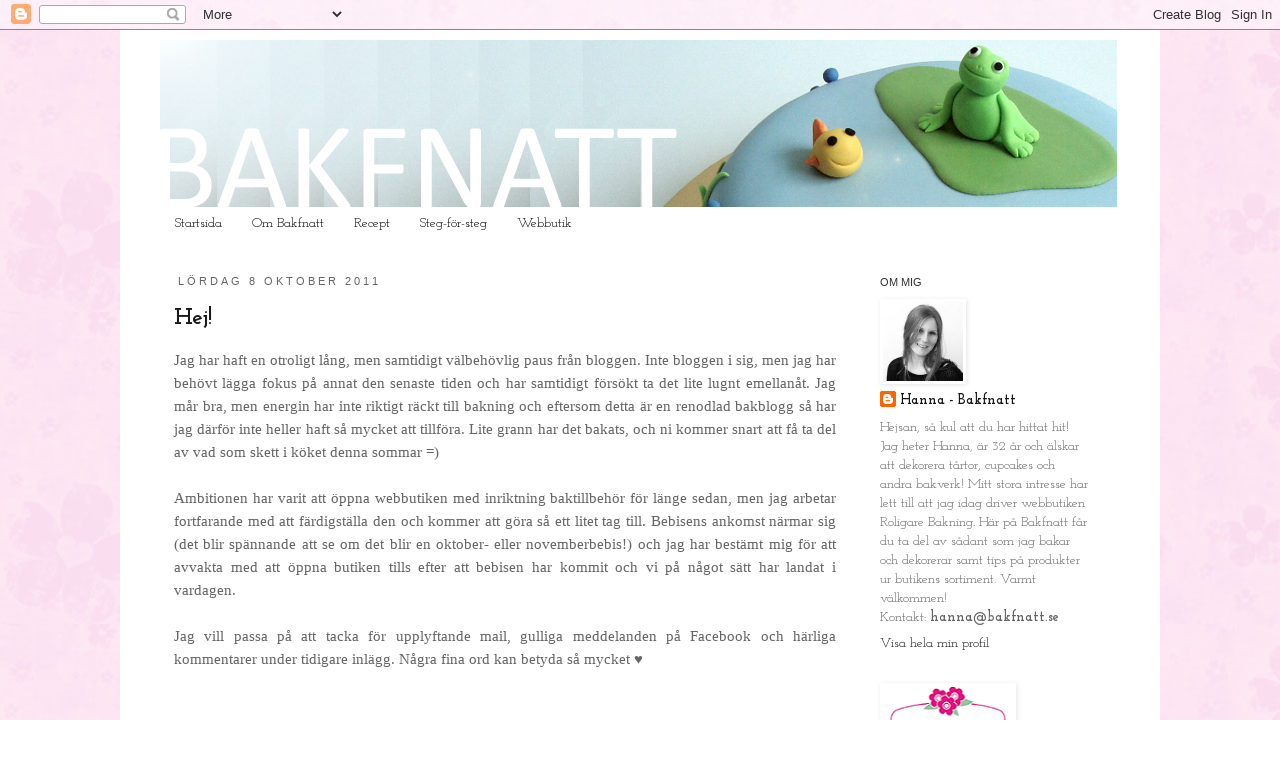

--- FILE ---
content_type: text/html; charset=UTF-8
request_url: https://bakfnatt.blogspot.com/2011/10/hej.html?showComment=1318923394071
body_size: 22477
content:
<!DOCTYPE html>
<html class='v2' dir='ltr' xmlns='http://www.w3.org/1999/xhtml' xmlns:b='http://www.google.com/2005/gml/b' xmlns:data='http://www.google.com/2005/gml/data' xmlns:expr='http://www.google.com/2005/gml/expr'>
<head>
<link href='https://www.blogger.com/static/v1/widgets/335934321-css_bundle_v2.css' rel='stylesheet' type='text/css'/>
<meta content='IE=EmulateIE7' http-equiv='X-UA-Compatible'/>
<meta content='width=1100' name='viewport'/>
<meta content='text/html; charset=UTF-8' http-equiv='Content-Type'/>
<meta content='blogger' name='generator'/>
<link href='https://bakfnatt.blogspot.com/favicon.ico' rel='icon' type='image/x-icon'/>
<link href='http://bakfnatt.blogspot.com/2011/10/hej.html' rel='canonical'/>
<!--Can't find substitution for tag [blog.ieCssRetrofitLinks]-->
<meta content='http://bakfnatt.blogspot.com/2011/10/hej.html' property='og:url'/>
<meta content='Hej!' property='og:title'/>
<meta content='Jag har haft en otroligt lång, men samtidigt välbehövlig paus från bloggen. Inte bloggen i sig, men jag har behövt lägga fokus på annat den ...' property='og:description'/>
<title>Bakfnatt: Hej!</title>
<style type='text/css'>@font-face{font-family:'Josefin Slab';font-style:normal;font-weight:400;font-display:swap;src:url(//fonts.gstatic.com/s/josefinslab/v29/lW-5wjwOK3Ps5GSJlNNkMalnqg6vBMjoPg.woff2)format('woff2');unicode-range:U+0000-00FF,U+0131,U+0152-0153,U+02BB-02BC,U+02C6,U+02DA,U+02DC,U+0304,U+0308,U+0329,U+2000-206F,U+20AC,U+2122,U+2191,U+2193,U+2212,U+2215,U+FEFF,U+FFFD;}@font-face{font-family:'Josefin Slab';font-style:normal;font-weight:700;font-display:swap;src:url(//fonts.gstatic.com/s/josefinslab/v29/lW-5wjwOK3Ps5GSJlNNkMalnqg6vBMjoPg.woff2)format('woff2');unicode-range:U+0000-00FF,U+0131,U+0152-0153,U+02BB-02BC,U+02C6,U+02DA,U+02DC,U+0304,U+0308,U+0329,U+2000-206F,U+20AC,U+2122,U+2191,U+2193,U+2212,U+2215,U+FEFF,U+FFFD;}</style>
<style id='page-skin-1' type='text/css'><!--
/*
-----------------------------------------------
Blogger Template Style
Name:     Simple
Designer: Josh Peterson
URL:      www.noaesthetic.com
----------------------------------------------- */
/* Variable definitions
====================
<Variable name="keycolor" description="Main Color" type="color" default="#000000"/>
<Group description="Page Text" selector=".content-inner">
<Variable name="body.font" description="Font" type="font"
default="normal normal 12px Arial, Tahoma, Helvetica, FreeSans, sans-serif"/>
<Variable name="body.text.color" description="Text Color" type="color" default="#222222"/>
</Group>
<Group description="Backgrounds" selector=".body-fauxcolumns-outer">
<Variable name="body.background.color" description="Outer Background" type="color" default="#66bbdd"/>
<Variable name="content.background.color" description="Main Background" type="color" default="#ffffff"/>
<Variable name="header.background.color" description="Header Background" type="color" default="transparent"/>
</Group>
<Group description="Links" selector=".main-outer">
<Variable name="link.color" description="Link Color" type="color" default="#000000"/>
<Variable name="link.visited.color" description="Visited Color" type="color" default="#888888"/>
<Variable name="link.hover.color" description="Hover Color" type="color" default="#33aaff"/>
</Group>
<Group description="Blog Title" selector=".header">
<Variable name="header.font" description="Font" type="font"
default="normal normal 60px Arial, Tahoma, Helvetica, FreeSans, sans-serif"/>
<Variable name="header.text.color" description="Title Color" type="color" default="#3399bb" />
<Variable name="description.text.color" description="Description Color" type="color"
default="#777777" />
</Group>
<Group description="Tabs Text" selector=".tabs-outer .PageList">
<Variable name="tabs.font" description="Font" type="font"
default="normal normal 14px Arial, Tahoma, Helvetica, FreeSans, sans-serif"/>
<Variable name="tabs.text.color" description="Text Color" type="color" default="#999999"/>
<Variable name="tabs.selected.text.color" description="Selected Color" type="color" default="#000000"/>
</Group>
<Group description="Tabs Background" selector=".tabs-outer .PageList">
<Variable name="tabs.background.color" description="Background Color" type="color" default="#f5f5f5"/>
<Variable name="tabs.selected.background.color" description="Selected Color" type="color" default="#eeeeee"/>
</Group>
<Group description="Post Title" selector=".post">
<Variable name="post.title.font" description="Font" type="font"
default="normal normal 22px Arial, Tahoma, Helvetica, FreeSans, sans-serif"/>
</Group>
<Group description="Date Header" selector=".date-header">
<Variable name="date.header.color" description="Text Color" type="color"
default="#666666"/>
<Variable name="date.header.background.color" description="Background Color" type="color"
default="transparent"/>
</Group>
<Group description="Post Footer" selector=".post-footer">
<Variable name="post.footer.text.color" description="Text Color" type="color" default="#666666"/>
<Variable name="post.footer.background.color" description="Background Color" type="color"
default="#f9f9f9"/>
<Variable name="post.footer.border.color" description="Shadow Color" type="color" default="#eeeeee"/>
</Group>
<Group description="Gadgets" selector=".sidebar .widget">
<Variable name="widget.title.font" description="Title Font" type="font"
default="normal bold 11px Arial, Tahoma, Helvetica, FreeSans, sans-serif"/>
<Variable name="widget.title.text.color" description="Title Color" type="color" default="#000000"/>
<Variable name="widget.alternate.text.color" description="Alternate Color" type="color" default="#999999"/>
</Group>
<Group description="Images" selector=".main-inner">
<Variable name="image.background.color" description="Background Color" type="color" default="#ffffff"/>
<Variable name="image.border.color" description="Border Color" type="color" default="#eeeeee"/>
<Variable name="image.text.color" description="Caption Text Color" type="color" default="#666666"/>
</Group>
<Group description="Accents" selector=".content-inner">
<Variable name="body.rule.color" description="Separator Line Color" type="color" default="#eeeeee"/>
<Variable name="tabs.border.color" description="Tabs Border Color" type="color" default="transparent"/>
</Group>
<Variable name="body.background" description="Body Background" type="background"
color="#ffffff" default="$(color) none repeat scroll top left"/>
<Variable name="body.background.override" description="Body Background Override" type="string" default=""/>
<Variable name="body.background.gradient.cap" description="Body Gradient Cap" type="url"
default="url(http://www.blogblog.com/1kt/simple/gradients_light.png)"/>
<Variable name="body.background.gradient.tile" description="Body Gradient Tile" type="url"
default="url(http://www.blogblog.com/1kt/simple/body_gradient_tile_light.png)"/>
<Variable name="content.background.color.selector" description="Content Background Color Selector" type="string" default=".content-inner"/>
<Variable name="content.padding" description="Content Padding" type="length" default="10px"/>
<Variable name="content.padding.horizontal" description="Content Horizontal Padding" type="length" default="10px"/>
<Variable name="content.shadow.spread" description="Content Shadow Spread" type="length" default="40px"/>
<Variable name="content.shadow.spread.webkit" description="Content Shadow Spread (WebKit)" type="length" default="5px"/>
<Variable name="content.shadow.spread.ie" description="Content Shadow Spread (IE)" type="length" default="10px"/>
<Variable name="main.border.width" description="Main Border Width" type="length" default="0"/>
<Variable name="header.background.gradient" description="Header Gradient" type="url" default="none"/>
<Variable name="header.shadow.offset.left" description="Header Shadow Offset Left" type="length" default="-1px"/>
<Variable name="header.shadow.offset.top" description="Header Shadow Offset Top" type="length" default="-1px"/>
<Variable name="header.shadow.spread" description="Header Shadow Spread" type="length" default="1px"/>
<Variable name="header.padding" description="Header Padding" type="length" default="30px"/>
<Variable name="header.border.size" description="Header Border Size" type="length" default="1px"/>
<Variable name="header.bottom.border.size" description="Header Bottom Border Size" type="length" default="1px"/>
<Variable name="header.border.horizontalsize" description="Header Horizontal Border Size" type="length" default="0"/>
<Variable name="description.text.size" description="Description Text Size" type="string" default="140%"/>
<Variable name="tabs.margin.top" description="Tabs Margin Top" type="length" default="0" />
<Variable name="tabs.margin.side" description="Tabs Side Margin" type="length" default="30px" />
<Variable name="tabs.background.gradient" description="Tabs Background Gradient" type="url"
default="url(http://www.blogblog.com/1kt/simple/gradients_light.png)"/>
<Variable name="tabs.border.width" description="Tabs Border Width" type="length" default="1px"/>
<Variable name="tabs.bevel.border.width" description="Tabs Bevel Border Width" type="length" default="1px"/>
<Variable name="date.header.padding" description="Date Header Padding" type="string" default="inherit"/>
<Variable name="date.header.letterspacing" description="Date Header Letter Spacing" type="string" default="inherit"/>
<Variable name="post.margin.bottom" description="Post Bottom Margin" type="length" default="25px"/>
<Variable name="image.border.small.size" description="Image Border Small Size" type="length" default="2px"/>
<Variable name="image.border.large.size" description="Image Border Large Size" type="length" default="5px"/>
<Variable name="page.width.selector" description="Page Width Selector" type="string" default=".region-inner"/>
<Variable name="page.width" description="Page Width" type="string" default="auto"/>
<Variable name="main.section.margin" description="Main Section Margin" type="length" default="15px"/>
<Variable name="main.padding" description="Main Padding" type="length" default="15px"/>
<Variable name="main.padding.top" description="Main Padding Top" type="length" default="30px"/>
<Variable name="main.padding.bottom" description="Main Padding Bottom" type="length" default="30px"/>
<Variable name="paging.background"
color="#ffffff"
description="Background of blog paging area" type="background"
default="transparent none no-repeat scroll top center"/>
<Variable name="footer.bevel" description="Bevel border length of footer" type="length" default="0"/>
<Variable name="startSide" description="Side where text starts in blog language" type="automatic" default="left"/>
<Variable name="endSide" description="Side where text ends in blog language" type="automatic" default="right"/>
*/
/* Content
----------------------------------------------- */
body {
font: normal normal 14px Josefin Slab;
color: #666666;
background: #ffffff url(//3.bp.blogspot.com/-B60cMedFqZ4/UBmRTKXL5kI/AAAAAAAABjw/tvXiBXV4L_M/s0/bakgrundsbild.jpg) repeat scroll top left;
padding: 0 0 0 0;
}
body.mobile {
padding: 0 0 0;
}
html body .region-inner {
min-width: 0;
max-width: 100%;
width: auto;
}
a:link {
text-decoration:none;
color: #191919;
}
a:visited {
text-decoration:none;
color: #191919;
}
a:hover {
text-decoration:underline;
color: #33aaff;
}
.body-fauxcolumn-outer .fauxcolumn-inner {
background: transparent none repeat scroll top left;
_background-image: none;
}
.body-fauxcolumn-outer .cap-top {
position: absolute;
z-index: 1;
height: 400px;
width: 100%;
background: #ffffff url(//3.bp.blogspot.com/-B60cMedFqZ4/UBmRTKXL5kI/AAAAAAAABjw/tvXiBXV4L_M/s0/bakgrundsbild.jpg) repeat scroll top left;
}
.body-fauxcolumn-outer .cap-top .cap-left {
width: 100%;
background: transparent none repeat-x scroll top left;
_background-image: none;
}
.content-outer {
-moz-box-shadow: 0 0 0 rgba(0, 0, 0, .15);
-webkit-box-shadow: 0 0 0 rgba(0, 0, 0, .15);
-goog-ms-box-shadow: 0 0 0 #333333;
box-shadow: 0 0 0 rgba(0, 0, 0, .15);
margin-bottom: 1px;
}
.content-inner {
padding: 10px 40px;
}
.content-inner {
background-color: #ffffff;
}
/* Header
----------------------------------------------- */
.header-outer {
background: #ffffff none repeat-x scroll 0 -400px;
_background-image: none;
}
.Header h1 {
font: normal normal 40px 'Trebuchet MS',Trebuchet,Verdana,sans-serif;
color: #000000;
text-shadow: 0 0 0 rgba(0, 0, 0, .2);
}
.Header h1 a {
color: #000000;
}
.Header .description {
font-size: 18px;
color: #000000;
}
.header-inner .Header .titlewrapper {
padding: 22px 0;
}
.header-inner .Header .descriptionwrapper {
padding: 0 0;
}
/* Tabs
----------------------------------------------- */
.tabs-inner .section:first-child {
border-top: 0 solid transparent;
}
.tabs-inner .section:first-child ul {
margin-top: -1px;
border-top: 1px solid transparent;
border-left: 1px solid transparent;
border-right: 1px solid transparent;
}
.tabs-inner .widget ul {
background: #ffffff none repeat-x scroll 0 -800px;
_background-image: none;
border-bottom: 1px solid transparent;
margin-top: 0;
margin-left: -30px;
margin-right: -30px;
}
.tabs-inner .widget li a {
display: inline-block;
padding: .6em 1em;
font: normal normal 14px Josefin Slab;
color: #000000;
border-left: 1px solid #ffffff;
border-right: 1px solid transparent;
}
.tabs-inner .widget li:first-child a {
border-left: none;
}
.tabs-inner .widget li.selected a, .tabs-inner .widget li a:hover {
color: #000000;
background-color: #eeeeee;
text-decoration: none;
}
/* Columns
----------------------------------------------- */
.main-outer {
border-top: 0 solid transparent;
}
.fauxcolumn-left-outer .fauxcolumn-inner {
border-right: 1px solid transparent;
}
.fauxcolumn-right-outer .fauxcolumn-inner {
border-left: 1px solid transparent;
}
/* Headings
----------------------------------------------- */
h2 {
margin: 0 0 1em 0;
font: normal normal 11px 'Trebuchet MS', Trebuchet, sans-serif;
color: #333333;
text-transform: uppercase;
}
/* Widgets
----------------------------------------------- */
.widget .zippy {
color: #000000;
text-shadow: 2px 2px 1px rgba(0, 0, 0, .1);
}
.widget .popular-posts ul {
list-style: none;
}
/* Posts
----------------------------------------------- */
.date-header span {
background-color: #ffffff;
color: #666666;
padding: 0.4em;
letter-spacing: 3px
}
.main-inner {
padding-top: 35px;
padding-bottom: 65px;
}
.main-inner .column-center-inner {
padding: 0 0;
}
.main-inner .column-center-inner .section {
margin: 0 1em;
}
.post {
margin: 0 0 45px 0;
}
h3.post-title, .comments h4 {
font: normal bold 24px Josefin Slab;
margin: .75em 0 0;
}
.post-body {
font-size: 110%;
line-height: 1.4;
position: relative;
}
.post-body img, .post-body .tr-caption-container, .Profile img, .Image img,
.BlogList .item-thumbnail img {
padding: 2px;
background: transparent;
border: 1px solid transparent;
-moz-box-shadow: 1px 1px 5px rgba(0, 0, 0, .1);
-webkit-box-shadow: 1px 1px 5px rgba(0, 0, 0, .1);
box-shadow: 1px 1px 5px rgba(0, 0, 0, .1);
}
.post-body img, .post-body .tr-caption-container {
padding: 5px;
}
.post-body .tr-caption-container {
color: #000000;
}
.post-body .tr-caption-container img {
padding: 0;
background: transparent;
border: none;
-moz-box-shadow: 0 0 0 rgba(0, 0, 0, .1);
-webkit-box-shadow: 0 0 0 rgba(0, 0, 0, .1);
box-shadow: 0 0 0 rgba(0, 0, 0, .1);
}
.post-header {
margin: 0 0 1.5em;
line-height: 1.6;
font-size: 90%;
}
.post-footer {
margin: 20px -2px 0;
padding: 5px 10px;
color: #666666;
background-color: #ffffff;
border-bottom: 1px solid #ffffff;
line-height: 1.6;
font-size: 90%;
}
#comments .comment-author {
padding-top: 1.5em;
border-top: 1px solid transparent;
background-position: 0 1.5em;
}
#comments .comment-author:first-child {
padding-top: 0;
border-top: none;
}
.avatar-image-container {
margin: .2em 0 0;
}
#comments .avatar-image-container img {
border: 1px solid transparent;
}
/* Accents
---------------------------------------------- */
.section-columns td.columns-cell {
border-left: 1px solid transparent;
}
.blog-pager {
background: transparent url(//www.blogblog.com/1kt/simple/paging_dot.png) repeat-x scroll top center;
}
.blog-pager-older-link, .home-link,
.blog-pager-newer-link {
background-color: #ffffff;
padding: 5px;
}
.footer-outer {
border-top: 1px dashed #bbbbbb;
}

--></style>
<style id='template-skin-1' type='text/css'><!--
body {
min-width: 1040px;
}
.content-outer, .content-fauxcolumn-outer, .region-inner {
min-width: 1040px;
max-width: 1040px;
_width: 1040px;
}
.main-inner .columns {
padding-left: 0px;
padding-right: 270px;
}
.main-inner .fauxcolumn-center-outer {
left: 0px;
right: 270px;
/* IE6 does not respect left and right together */
_width: expression(this.parentNode.offsetWidth -
parseInt("0px") -
parseInt("270px") + 'px');
}
.main-inner .fauxcolumn-left-outer {
width: 0px;
}
.main-inner .fauxcolumn-right-outer {
width: 270px;
}
.main-inner .column-left-outer {
width: 0px;
right: 100%;
margin-left: -0px;
}
.main-inner .column-right-outer {
width: 270px;
margin-right: -270px;
}
#layout {
min-width: 0;
}
#layout .content-outer {
min-width: 0;
width: 800px;
}
#layout .region-inner {
min-width: 0;
width: auto;
}
--></style>
<link href='https://www.blogger.com/dyn-css/authorization.css?targetBlogID=7970677279796986459&amp;zx=4d212d0d-fe3b-4888-8912-694746655cda' media='none' onload='if(media!=&#39;all&#39;)media=&#39;all&#39;' rel='stylesheet'/><noscript><link href='https://www.blogger.com/dyn-css/authorization.css?targetBlogID=7970677279796986459&amp;zx=4d212d0d-fe3b-4888-8912-694746655cda' rel='stylesheet'/></noscript>
<meta name='google-adsense-platform-account' content='ca-host-pub-1556223355139109'/>
<meta name='google-adsense-platform-domain' content='blogspot.com'/>

</head>
<body class='loading'>
<div class='navbar section' id='navbar'><div class='widget Navbar' data-version='1' id='Navbar1'><script type="text/javascript">
    function setAttributeOnload(object, attribute, val) {
      if(window.addEventListener) {
        window.addEventListener('load',
          function(){ object[attribute] = val; }, false);
      } else {
        window.attachEvent('onload', function(){ object[attribute] = val; });
      }
    }
  </script>
<div id="navbar-iframe-container"></div>
<script type="text/javascript" src="https://apis.google.com/js/platform.js"></script>
<script type="text/javascript">
      gapi.load("gapi.iframes:gapi.iframes.style.bubble", function() {
        if (gapi.iframes && gapi.iframes.getContext) {
          gapi.iframes.getContext().openChild({
              url: 'https://www.blogger.com/navbar/7970677279796986459?po\x3d8593114091853633229\x26origin\x3dhttps://bakfnatt.blogspot.com',
              where: document.getElementById("navbar-iframe-container"),
              id: "navbar-iframe"
          });
        }
      });
    </script><script type="text/javascript">
(function() {
var script = document.createElement('script');
script.type = 'text/javascript';
script.src = '//pagead2.googlesyndication.com/pagead/js/google_top_exp.js';
var head = document.getElementsByTagName('head')[0];
if (head) {
head.appendChild(script);
}})();
</script>
</div></div>
<div class='body-fauxcolumns'>
<div class='fauxcolumn-outer body-fauxcolumn-outer'>
<div class='cap-top'>
<div class='cap-left'></div>
<div class='cap-right'></div>
</div>
<div class='fauxborder-left'>
<div class='fauxborder-right'></div>
<div class='fauxcolumn-inner'>
</div>
</div>
<div class='cap-bottom'>
<div class='cap-left'></div>
<div class='cap-right'></div>
</div>
</div>
</div>
<div class='content'>
<div class='content-fauxcolumns'>
<div class='fauxcolumn-outer content-fauxcolumn-outer'>
<div class='cap-top'>
<div class='cap-left'></div>
<div class='cap-right'></div>
</div>
<div class='fauxborder-left'>
<div class='fauxborder-right'></div>
<div class='fauxcolumn-inner'>
</div>
</div>
<div class='cap-bottom'>
<div class='cap-left'></div>
<div class='cap-right'></div>
</div>
</div>
</div>
<div class='content-outer'>
<div class='content-cap-top cap-top'>
<div class='cap-left'></div>
<div class='cap-right'></div>
</div>
<div class='fauxborder-left content-fauxborder-left'>
<div class='fauxborder-right content-fauxborder-right'></div>
<div class='content-inner'>
<header>
<div class='header-outer'>
<div class='header-cap-top cap-top'>
<div class='cap-left'></div>
<div class='cap-right'></div>
</div>
<div class='fauxborder-left header-fauxborder-left'>
<div class='fauxborder-right header-fauxborder-right'></div>
<div class='region-inner header-inner'>
<div class='header section' id='header'><div class='widget Header' data-version='1' id='Header1'>
<div id='header-inner'>
<a href='https://bakfnatt.blogspot.com/' style='display: block'>
<img alt='Bakfnatt' height='168px; ' id='Header1_headerimg' src='https://blogger.googleusercontent.com/img/b/R29vZ2xl/AVvXsEi1SQ5ViXqy9kzbrM0wWvW41mXB2zVdJwNqOSgTQZPJri_6Iv2ck4iova7ZTC4oxA05gQp3Q8C1eVUQTiXqNgZEAHMtoFl395aDwrfdj9pp7sOHT68QTZYohzvQdMilrTGBHlNFt0PsxVw/s1600/ny+bakfnattheader3.png' style='display: block' width='957px; '/>
</a>
</div>
</div></div>
</div>
</div>
<div class='header-cap-bottom cap-bottom'>
<div class='cap-left'></div>
<div class='cap-right'></div>
</div>
</div>
</header>
<div class='tabs-outer'>
<div class='tabs-cap-top cap-top'>
<div class='cap-left'></div>
<div class='cap-right'></div>
</div>
<div class='fauxborder-left tabs-fauxborder-left'>
<div class='fauxborder-right tabs-fauxborder-right'></div>
<div class='region-inner tabs-inner'>
<div class='tabs section' id='crosscol'><div class='widget PageList' data-version='1' id='PageList1'>
<h2>Sidor</h2>
<div class='widget-content'>
<ul>
<li>
<a href='https://bakfnatt.blogspot.com/'>Startsida</a>
</li>
<li>
<a href='https://bakfnatt.blogspot.com/p/om-bakfnatt.html'>Om Bakfnatt</a>
</li>
<li>
<a href='https://bakfnatt.blogspot.com/p/recept.html'>Recept</a>
</li>
<li>
<a href='https://bakfnatt.blogspot.com/p/steg-for-steg_1.html'>Steg-för-steg</a>
</li>
<li>
<a href='https://bakfnatt.blogspot.com/p/webbutik.html'>Webbutik</a>
</li>
</ul>
<div class='clear'></div>
</div>
</div></div>
<div class='tabs no-items section' id='crosscol-overflow'></div>
</div>
</div>
<div class='tabs-cap-bottom cap-bottom'>
<div class='cap-left'></div>
<div class='cap-right'></div>
</div>
</div>
<div class='main-outer'>
<div class='main-cap-top cap-top'>
<div class='cap-left'></div>
<div class='cap-right'></div>
</div>
<div class='fauxborder-left main-fauxborder-left'>
<div class='fauxborder-right main-fauxborder-right'></div>
<div class='region-inner main-inner'>
<div class='columns fauxcolumns'>
<div class='fauxcolumn-outer fauxcolumn-center-outer'>
<div class='cap-top'>
<div class='cap-left'></div>
<div class='cap-right'></div>
</div>
<div class='fauxborder-left'>
<div class='fauxborder-right'></div>
<div class='fauxcolumn-inner'>
</div>
</div>
<div class='cap-bottom'>
<div class='cap-left'></div>
<div class='cap-right'></div>
</div>
</div>
<div class='fauxcolumn-outer fauxcolumn-left-outer'>
<div class='cap-top'>
<div class='cap-left'></div>
<div class='cap-right'></div>
</div>
<div class='fauxborder-left'>
<div class='fauxborder-right'></div>
<div class='fauxcolumn-inner'>
</div>
</div>
<div class='cap-bottom'>
<div class='cap-left'></div>
<div class='cap-right'></div>
</div>
</div>
<div class='fauxcolumn-outer fauxcolumn-right-outer'>
<div class='cap-top'>
<div class='cap-left'></div>
<div class='cap-right'></div>
</div>
<div class='fauxborder-left'>
<div class='fauxborder-right'></div>
<div class='fauxcolumn-inner'>
</div>
</div>
<div class='cap-bottom'>
<div class='cap-left'></div>
<div class='cap-right'></div>
</div>
</div>
<!-- corrects IE6 width calculation -->
<div class='columns-inner'>
<div class='column-center-outer'>
<div class='column-center-inner'>
<div class='main section' id='main'><div class='widget Blog' data-version='1' id='Blog1'>
<div class='blog-posts hfeed'>

          <div class="date-outer">
        
<h2 class='date-header'><span>lördag 8 oktober 2011</span></h2>

          <div class="date-posts">
        
<div class='post-outer'>
<div class='post hentry'>
<a name='8593114091853633229'></a>
<h3 class='post-title entry-title'>
<a href='https://bakfnatt.blogspot.com/2011/10/hej.html'>Hej!</a>
</h3>
<div class='post-header'>
<div class='post-header-line-1'></div>
</div>
<div class='post-body entry-content'>
<div style="text-align: justify;"><span style="font-family:georgia;">Jag har haft en otroligt lång, men samtidigt välbehövlig paus från bloggen. Inte bloggen i sig, men jag har behövt lägga fokus på annat den senaste tiden och har samtidigt försökt ta det lite lugnt emellanåt. Jag mår bra, men energin har inte riktigt räckt till bakning och eftersom detta är en renodlad bakblogg så har jag därför inte heller haft så mycket att tillföra. Lite grann har det bakats, och ni kommer snart att få ta del av vad som skett i köket denna sommar =)</span><span style="font-family:georgia;"><br /><br />Ambitionen har varit att öppna webbutiken med inriktning baktillbehör för länge sedan, men jag  arbetar fortfarande med att färdigställa den och kommer att göra så ett litet tag till. Bebisens ankomst närmar sig (det blir spännande att se om det blir en oktober- eller novemberbebis!) och jag har bestämt mig för att avvakta med att öppna butiken tills efter att bebisen har kommit och vi på något sätt har landat i vardagen.</span><span style="font-family:georgia;"><br /><br />Jag vill passa på att tacka för upplyftande mail, gulliga meddelanden på Facebook och härliga kommentarer under tidigare inlägg. Några fina ord kan betyda så mycket &#9829;</span></div>
<div style='float:right;margin:4px;'><iframe allowTransparency='true' frameborder='0' scrolling='no' src='http://www.facebook.com/plugins/like.php?href=https://bakfnatt.blogspot.com/2011/10/hej.html&layout=button_count&show_faces=false&width=100&action=like&font=arial&colorscheme=light' style='border:none; overflow:hidden; width:75px; height:27px;'></iframe></div>
<div style='clear: both;'></div>
</div>
<div class='post-footer'>
<div class='post-footer-line post-footer-line-1'><span class='post-author vcard'>
</span>
<span class='post-timestamp'>
</span>
<span class='post-comment-link'>
</span>
<span class='post-icons'>
<span class='item-control blog-admin pid-1023261963'>
<a href='https://www.blogger.com/post-edit.g?blogID=7970677279796986459&postID=8593114091853633229&from=pencil' title='Redigera inlägg'>
<img alt='' class='icon-action' height='18' src='https://resources.blogblog.com/img/icon18_edit_allbkg.gif' width='18'/>
</a>
</span>
</span>
</div>
<div class='post-footer-line post-footer-line-2'><span class='post-labels'>
Etiketter:
<a href='https://bakfnatt.blogspot.com/search/label/%C3%96vrigt' rel='tag'>Övrigt</a>
</span>
</div>
<div class='post-footer-line post-footer-line-3'></div>
</div>
</div>
<div class='comments' id='comments'>
<a name='comments'></a>
<h4>17 kommentarer:</h4>
<div id='Blog1_comments-block-wrapper'>
<dl class='avatar-comment-indent' id='comments-block'>
<dt class='comment-author ' id='c3255603658435521842'>
<a name='c3255603658435521842'></a>
<div class="avatar-image-container vcard"><span dir="ltr"><a href="https://www.blogger.com/profile/11193267311899271304" target="" rel="nofollow" onclick="" class="avatar-hovercard" id="av-3255603658435521842-11193267311899271304"><img src="https://resources.blogblog.com/img/blank.gif" width="35" height="35" class="delayLoad" style="display: none;" longdesc="//blogger.googleusercontent.com/img/b/R29vZ2xl/AVvXsEgLDb_Hs1DRHvC_dDQeb-wOGTvXzu9uAG1Xk7uNfQUdSbvsG37s8NSK1RgZRMbAnAzyFlI0opFDJuPnTKsa5RgMSguejiVs0IGhaCY1XYf4qZksO5OFPJQxjiDFsTM5PXw/s45-c/*" alt="" title="Tove">

<noscript><img src="//blogger.googleusercontent.com/img/b/R29vZ2xl/AVvXsEgLDb_Hs1DRHvC_dDQeb-wOGTvXzu9uAG1Xk7uNfQUdSbvsG37s8NSK1RgZRMbAnAzyFlI0opFDJuPnTKsa5RgMSguejiVs0IGhaCY1XYf4qZksO5OFPJQxjiDFsTM5PXw/s45-c/*" width="35" height="35" class="photo" alt=""></noscript></a></span></div>
<a href='https://www.blogger.com/profile/11193267311899271304' rel='nofollow'>Tove</a>
sa...
</dt>
<dd class='comment-body' id='Blog1_cmt-3255603658435521842'>
<p>
Oj vad glad jag blir av att läsa en liten hälsning från dig! Har funderat hur du har det men inte vågat fråga heller, så jätteroligt att du skriver några rader här i bloggen! Jag tycker att du gör klokt i att vänta med webbshoppen tills ni får vardagen att rulla. Du hinner nog med sånt sen! Ta hand om dig och magen! :)
</p>
</dd>
<dd class='comment-footer'>
<span class='comment-timestamp'>
<a href='https://bakfnatt.blogspot.com/2011/10/hej.html?showComment=1318076372755#c3255603658435521842' title='comment permalink'>
8 oktober 2011 kl. 14:19
</a>
<span class='item-control blog-admin pid-912953847'>
<a class='comment-delete' href='https://www.blogger.com/comment/delete/7970677279796986459/3255603658435521842' title='Ta bort kommentar'>
<img src='https://resources.blogblog.com/img/icon_delete13.gif'/>
</a>
</span>
</span>
</dd>
<dt class='comment-author ' id='c3289769734569224117'>
<a name='c3289769734569224117'></a>
<div class="avatar-image-container vcard"><span dir="ltr"><a href="https://www.blogger.com/profile/11770304689710550782" target="" rel="nofollow" onclick="" class="avatar-hovercard" id="av-3289769734569224117-11770304689710550782"><img src="https://resources.blogblog.com/img/blank.gif" width="35" height="35" class="delayLoad" style="display: none;" longdesc="//3.bp.blogspot.com/_wmx4OdWstHA/TFx1lR-fI4I/AAAAAAAAAb4/gbigz2uEsJU/S45-s35/Ny%2Boch%2Bgammal%2Btr%25C3%25A4dg%25C3%25A5rd%2B2010%2B017.JPG" alt="" title="skogslunden">

<noscript><img src="//3.bp.blogspot.com/_wmx4OdWstHA/TFx1lR-fI4I/AAAAAAAAAb4/gbigz2uEsJU/S45-s35/Ny%2Boch%2Bgammal%2Btr%25C3%25A4dg%25C3%25A5rd%2B2010%2B017.JPG" width="35" height="35" class="photo" alt=""></noscript></a></span></div>
<a href='https://www.blogger.com/profile/11770304689710550782' rel='nofollow'>skogslunden</a>
sa...
</dt>
<dd class='comment-body' id='Blog1_cmt-3289769734569224117'>
<p>
Härligt att se ett livstecken! Kul med webbshopen. Den kommer när den kommer. Nu är ju du och bebisen viktigast.<br />Kram Jennie
</p>
</dd>
<dd class='comment-footer'>
<span class='comment-timestamp'>
<a href='https://bakfnatt.blogspot.com/2011/10/hej.html?showComment=1318090568030#c3289769734569224117' title='comment permalink'>
8 oktober 2011 kl. 18:16
</a>
<span class='item-control blog-admin pid-1079082747'>
<a class='comment-delete' href='https://www.blogger.com/comment/delete/7970677279796986459/3289769734569224117' title='Ta bort kommentar'>
<img src='https://resources.blogblog.com/img/icon_delete13.gif'/>
</a>
</span>
</span>
</dd>
<dt class='comment-author ' id='c4581842954412534689'>
<a name='c4581842954412534689'></a>
<div class="avatar-image-container vcard"><span dir="ltr"><a href="https://www.blogger.com/profile/03601483465922929586" target="" rel="nofollow" onclick="" class="avatar-hovercard" id="av-4581842954412534689-03601483465922929586"><img src="https://resources.blogblog.com/img/blank.gif" width="35" height="35" class="delayLoad" style="display: none;" longdesc="//blogger.googleusercontent.com/img/b/R29vZ2xl/AVvXsEh8GCidrl2eDW6eZ6X4UrFRWV9KUErNPx2nCxG_klFDmTTysWyA2yam8qw9p3na4ZF1CIefx8IrXj0mx5vGzd6y7CuwMUBsuSxKfyVHbRKpWnQRIQIlH_YDfC9nxi0elSc/s45-c/acake.JPG" alt="" title="sana">

<noscript><img src="//blogger.googleusercontent.com/img/b/R29vZ2xl/AVvXsEh8GCidrl2eDW6eZ6X4UrFRWV9KUErNPx2nCxG_klFDmTTysWyA2yam8qw9p3na4ZF1CIefx8IrXj0mx5vGzd6y7CuwMUBsuSxKfyVHbRKpWnQRIQIlH_YDfC9nxi0elSc/s45-c/acake.JPG" width="35" height="35" class="photo" alt=""></noscript></a></span></div>
<a href='https://www.blogger.com/profile/03601483465922929586' rel='nofollow'>sana</a>
sa...
</dt>
<dd class='comment-body' id='Blog1_cmt-4581842954412534689'>
<p>
Have a great day and have a good life!! och lycka till med babisen ;)
</p>
</dd>
<dd class='comment-footer'>
<span class='comment-timestamp'>
<a href='https://bakfnatt.blogspot.com/2011/10/hej.html?showComment=1318116121517#c4581842954412534689' title='comment permalink'>
9 oktober 2011 kl. 01:22
</a>
<span class='item-control blog-admin pid-758398038'>
<a class='comment-delete' href='https://www.blogger.com/comment/delete/7970677279796986459/4581842954412534689' title='Ta bort kommentar'>
<img src='https://resources.blogblog.com/img/icon_delete13.gif'/>
</a>
</span>
</span>
</dd>
<dt class='comment-author ' id='c7011044436803418161'>
<a name='c7011044436803418161'></a>
<div class="avatar-image-container avatar-stock"><span dir="ltr"><a href="http://imittkok.se" target="" rel="nofollow" onclick=""><img src="//resources.blogblog.com/img/blank.gif" width="35" height="35" alt="" title="Annelie">

</a></span></div>
<a href='http://imittkok.se' rel='nofollow'>Annelie</a>
sa...
</dt>
<dd class='comment-body' id='Blog1_cmt-7011044436803418161'>
<p>
Att ta det lugnt när energin tar slut är superviktigt. Bloggen och alla som läser den finns kvar när orken kommer tillbaks :)<br /><br />Ska bli spännande att höra vidare om bebis och butik.<br /><br />Kram
</p>
</dd>
<dd class='comment-footer'>
<span class='comment-timestamp'>
<a href='https://bakfnatt.blogspot.com/2011/10/hej.html?showComment=1318146394687#c7011044436803418161' title='comment permalink'>
9 oktober 2011 kl. 09:46
</a>
<span class='item-control blog-admin pid-1845691042'>
<a class='comment-delete' href='https://www.blogger.com/comment/delete/7970677279796986459/7011044436803418161' title='Ta bort kommentar'>
<img src='https://resources.blogblog.com/img/icon_delete13.gif'/>
</a>
</span>
</span>
</dd>
<dt class='comment-author blog-author' id='c2948952292815238736'>
<a name='c2948952292815238736'></a>
<div class="avatar-image-container vcard"><span dir="ltr"><a href="https://www.blogger.com/profile/11974999973347050714" target="" rel="nofollow" onclick="" class="avatar-hovercard" id="av-2948952292815238736-11974999973347050714"><img src="https://resources.blogblog.com/img/blank.gif" width="35" height="35" class="delayLoad" style="display: none;" longdesc="//blogger.googleusercontent.com/img/b/R29vZ2xl/AVvXsEg9QTBLDJdaP5qRwPl8urp8WL49zDJMD-wyZgVMsXOXgJEAc_BvDJyR9dCUgMDP6G6VebV5isscm_QQrXYV8mmZeHLJo39hCERwslxoRG9azHWz9B9SOgNTHJ6Z5P4oiw/s45-c/Hanna+bloggbild.jpg" alt="" title="Hanna - Bakfnatt">

<noscript><img src="//blogger.googleusercontent.com/img/b/R29vZ2xl/AVvXsEg9QTBLDJdaP5qRwPl8urp8WL49zDJMD-wyZgVMsXOXgJEAc_BvDJyR9dCUgMDP6G6VebV5isscm_QQrXYV8mmZeHLJo39hCERwslxoRG9azHWz9B9SOgNTHJ6Z5P4oiw/s45-c/Hanna+bloggbild.jpg" width="35" height="35" class="photo" alt=""></noscript></a></span></div>
<a href='https://www.blogger.com/profile/11974999973347050714' rel='nofollow'>Hanna - Bakfnatt</a>
sa...
</dt>
<dd class='comment-body' id='Blog1_cmt-2948952292815238736'>
<p>
Tack vad ni är fina, stor kram på er!!
</p>
</dd>
<dd class='comment-footer'>
<span class='comment-timestamp'>
<a href='https://bakfnatt.blogspot.com/2011/10/hej.html?showComment=1318147395561#c2948952292815238736' title='comment permalink'>
9 oktober 2011 kl. 10:03
</a>
<span class='item-control blog-admin pid-1023261963'>
<a class='comment-delete' href='https://www.blogger.com/comment/delete/7970677279796986459/2948952292815238736' title='Ta bort kommentar'>
<img src='https://resources.blogblog.com/img/icon_delete13.gif'/>
</a>
</span>
</span>
</dd>
<dt class='comment-author ' id='c4239450951938233469'>
<a name='c4239450951938233469'></a>
<div class="avatar-image-container vcard"><span dir="ltr"><a href="https://www.blogger.com/profile/05768476488200528207" target="" rel="nofollow" onclick="" class="avatar-hovercard" id="av-4239450951938233469-05768476488200528207"><img src="https://resources.blogblog.com/img/blank.gif" width="35" height="35" class="delayLoad" style="display: none;" longdesc="//blogger.googleusercontent.com/img/b/R29vZ2xl/AVvXsEjzrEuVWOEs9Fg0RC8LP6w-sTpvjiqpCTYKSsPXYq3bYpZR6Ie6DT2cFBM_-IWXGWgacbWhxq4sLJYOkBQmrUCCqtaauYxwhDvrlXEXH3F-YHijmIyL7nGPiIjK2Pq_qQg/s45-c/stina2010.jpg" alt="" title="Tulipan&acute;s bakverk">

<noscript><img src="//blogger.googleusercontent.com/img/b/R29vZ2xl/AVvXsEjzrEuVWOEs9Fg0RC8LP6w-sTpvjiqpCTYKSsPXYq3bYpZR6Ie6DT2cFBM_-IWXGWgacbWhxq4sLJYOkBQmrUCCqtaauYxwhDvrlXEXH3F-YHijmIyL7nGPiIjK2Pq_qQg/s45-c/stina2010.jpg" width="35" height="35" class="photo" alt=""></noscript></a></span></div>
<a href='https://www.blogger.com/profile/05768476488200528207' rel='nofollow'>Tulipan&#180;s bakverk</a>
sa...
</dt>
<dd class='comment-body' id='Blog1_cmt-4239450951938233469'>
<p>
Hej gumman! Vad roligt att se en liten skymt av dig och vad spännande med att bäbisen snart anländer :)<br /><br />Ta nu och vila dig ordentligt för sen är det minsann full rulle ;)<br /><br />Ta hand om dig!<br /><br />Kram Stina
</p>
</dd>
<dd class='comment-footer'>
<span class='comment-timestamp'>
<a href='https://bakfnatt.blogspot.com/2011/10/hej.html?showComment=1318165700111#c4239450951938233469' title='comment permalink'>
9 oktober 2011 kl. 15:08
</a>
<span class='item-control blog-admin pid-1128841282'>
<a class='comment-delete' href='https://www.blogger.com/comment/delete/7970677279796986459/4239450951938233469' title='Ta bort kommentar'>
<img src='https://resources.blogblog.com/img/icon_delete13.gif'/>
</a>
</span>
</span>
</dd>
<dt class='comment-author ' id='c5019216182114408063'>
<a name='c5019216182114408063'></a>
<div class="avatar-image-container vcard"><span dir="ltr"><a href="https://www.blogger.com/profile/01514446341117195033" target="" rel="nofollow" onclick="" class="avatar-hovercard" id="av-5019216182114408063-01514446341117195033"><img src="https://resources.blogblog.com/img/blank.gif" width="35" height="35" class="delayLoad" style="display: none;" longdesc="//blogger.googleusercontent.com/img/b/R29vZ2xl/AVvXsEgLGolbyyj-lfqhMJCQBeUKoNv3WXP1KqWTcGlYUKK_68mbV_qmjuFi_oy_W9m5GuUD5xrFCCOsZRU0qpNM19ZUuiaHzmafknk5U5yw1mx3rOBauTRH5E8Z0KEluFy1jQg/s45-c/CIMG3053.JPG" alt="" title="Susanna">

<noscript><img src="//blogger.googleusercontent.com/img/b/R29vZ2xl/AVvXsEgLGolbyyj-lfqhMJCQBeUKoNv3WXP1KqWTcGlYUKK_68mbV_qmjuFi_oy_W9m5GuUD5xrFCCOsZRU0qpNM19ZUuiaHzmafknk5U5yw1mx3rOBauTRH5E8Z0KEluFy1jQg/s45-c/CIMG3053.JPG" width="35" height="35" class="photo" alt=""></noscript></a></span></div>
<a href='https://www.blogger.com/profile/01514446341117195033' rel='nofollow'>Susanna</a>
sa...
</dt>
<dd class='comment-body' id='Blog1_cmt-5019216182114408063'>
<p>
Hejsan<br /><br />Nä men va kul både med webbbutiken samt bebisen!! Jag trodde du hade försvunnit. Kul att ha dig tillbaks. Förstår att de har varit mycket. &amp; du väntar säker med spänning när bebisen ska komma. <br /><br />Ha de så bra <br />Krammiz<br />Sussi<br />Ta &amp; vila mycket för det kommer att bli mycket då bebisen kommer. Önskar Er Lycka Till Både med bebisen Men även med webbutiken.
</p>
</dd>
<dd class='comment-footer'>
<span class='comment-timestamp'>
<a href='https://bakfnatt.blogspot.com/2011/10/hej.html?showComment=1318181691723#c5019216182114408063' title='comment permalink'>
9 oktober 2011 kl. 19:34
</a>
<span class='item-control blog-admin pid-647754065'>
<a class='comment-delete' href='https://www.blogger.com/comment/delete/7970677279796986459/5019216182114408063' title='Ta bort kommentar'>
<img src='https://resources.blogblog.com/img/icon_delete13.gif'/>
</a>
</span>
</span>
</dd>
<dt class='comment-author ' id='c6400157908027387915'>
<a name='c6400157908027387915'></a>
<div class="avatar-image-container vcard"><span dir="ltr"><a href="https://www.blogger.com/profile/00725512993895407826" target="" rel="nofollow" onclick="" class="avatar-hovercard" id="av-6400157908027387915-00725512993895407826"><img src="https://resources.blogblog.com/img/blank.gif" width="35" height="35" class="delayLoad" style="display: none;" longdesc="//blogger.googleusercontent.com/img/b/R29vZ2xl/AVvXsEgekBmnvleMpdATQ-XtEP1-pxjyQpls-aenkgXGH-5Y2hhc9q4NEFHhDLWGBRvszYHX6Zp0iUey1pZDmcoZ5OiSjEqeWOfJKTH1lyRR74u_WRs_xV03kH7wP_3XO_FRFY0/s45-c/5848_255801655373_690490373_8310834_4984_n.jpg" alt="" title="Matarkivet">

<noscript><img src="//blogger.googleusercontent.com/img/b/R29vZ2xl/AVvXsEgekBmnvleMpdATQ-XtEP1-pxjyQpls-aenkgXGH-5Y2hhc9q4NEFHhDLWGBRvszYHX6Zp0iUey1pZDmcoZ5OiSjEqeWOfJKTH1lyRR74u_WRs_xV03kH7wP_3XO_FRFY0/s45-c/5848_255801655373_690490373_8310834_4984_n.jpg" width="35" height="35" class="photo" alt=""></noscript></a></span></div>
<a href='https://www.blogger.com/profile/00725512993895407826' rel='nofollow'>Matarkivet</a>
sa...
</dt>
<dd class='comment-body' id='Blog1_cmt-6400157908027387915'>
<p>
Kul att höra att allt är bra med dig! Lycka till med både bebis och webshop!
</p>
</dd>
<dd class='comment-footer'>
<span class='comment-timestamp'>
<a href='https://bakfnatt.blogspot.com/2011/10/hej.html?showComment=1318236804297#c6400157908027387915' title='comment permalink'>
10 oktober 2011 kl. 10:53
</a>
<span class='item-control blog-admin pid-2118283431'>
<a class='comment-delete' href='https://www.blogger.com/comment/delete/7970677279796986459/6400157908027387915' title='Ta bort kommentar'>
<img src='https://resources.blogblog.com/img/icon_delete13.gif'/>
</a>
</span>
</span>
</dd>
<dt class='comment-author ' id='c1791901425177155218'>
<a name='c1791901425177155218'></a>
<div class="avatar-image-container avatar-stock"><span dir="ltr"><a href="http://dromkaka.blogspot.com" target="" rel="nofollow" onclick=""><img src="//resources.blogblog.com/img/blank.gif" width="35" height="35" alt="" title="Sandra Dr&ouml;mkaka">

</a></span></div>
<a href='http://dromkaka.blogspot.com' rel='nofollow'>Sandra Drömkaka</a>
sa...
</dt>
<dd class='comment-body' id='Blog1_cmt-1791901425177155218'>
<p>
Åh vad roligt att höra att du tänker öppna en webbutik med baktillbehör, längtar att kolla in den! Och lycka till med bebisen också, så mysigt! :)<br /><br />Förresten så får du gärna kolla in på min blogg, har en massa gratis choklad som jag ska dela ut :)
</p>
</dd>
<dd class='comment-footer'>
<span class='comment-timestamp'>
<a href='https://bakfnatt.blogspot.com/2011/10/hej.html?showComment=1318239707602#c1791901425177155218' title='comment permalink'>
10 oktober 2011 kl. 11:41
</a>
<span class='item-control blog-admin pid-1845691042'>
<a class='comment-delete' href='https://www.blogger.com/comment/delete/7970677279796986459/1791901425177155218' title='Ta bort kommentar'>
<img src='https://resources.blogblog.com/img/icon_delete13.gif'/>
</a>
</span>
</span>
</dd>
<dt class='comment-author blog-author' id='c7597913503766834454'>
<a name='c7597913503766834454'></a>
<div class="avatar-image-container vcard"><span dir="ltr"><a href="https://www.blogger.com/profile/11974999973347050714" target="" rel="nofollow" onclick="" class="avatar-hovercard" id="av-7597913503766834454-11974999973347050714"><img src="https://resources.blogblog.com/img/blank.gif" width="35" height="35" class="delayLoad" style="display: none;" longdesc="//blogger.googleusercontent.com/img/b/R29vZ2xl/AVvXsEg9QTBLDJdaP5qRwPl8urp8WL49zDJMD-wyZgVMsXOXgJEAc_BvDJyR9dCUgMDP6G6VebV5isscm_QQrXYV8mmZeHLJo39hCERwslxoRG9azHWz9B9SOgNTHJ6Z5P4oiw/s45-c/Hanna+bloggbild.jpg" alt="" title="Hanna - Bakfnatt">

<noscript><img src="//blogger.googleusercontent.com/img/b/R29vZ2xl/AVvXsEg9QTBLDJdaP5qRwPl8urp8WL49zDJMD-wyZgVMsXOXgJEAc_BvDJyR9dCUgMDP6G6VebV5isscm_QQrXYV8mmZeHLJo39hCERwslxoRG9azHWz9B9SOgNTHJ6Z5P4oiw/s45-c/Hanna+bloggbild.jpg" width="35" height="35" class="photo" alt=""></noscript></a></span></div>
<a href='https://www.blogger.com/profile/11974999973347050714' rel='nofollow'>Hanna - Bakfnatt</a>
sa...
</dt>
<dd class='comment-body' id='Blog1_cmt-7597913503766834454'>
<p>
Många tack till er andra också, era ord och lyckönskningar värmer! Nu väntar vi med stor spänning på att bebisen skall komma =)
</p>
</dd>
<dd class='comment-footer'>
<span class='comment-timestamp'>
<a href='https://bakfnatt.blogspot.com/2011/10/hej.html?showComment=1318355211162#c7597913503766834454' title='comment permalink'>
11 oktober 2011 kl. 19:46
</a>
<span class='item-control blog-admin pid-1023261963'>
<a class='comment-delete' href='https://www.blogger.com/comment/delete/7970677279796986459/7597913503766834454' title='Ta bort kommentar'>
<img src='https://resources.blogblog.com/img/icon_delete13.gif'/>
</a>
</span>
</span>
</dd>
<dt class='comment-author ' id='c3126089119361336168'>
<a name='c3126089119361336168'></a>
<div class="avatar-image-container vcard"><span dir="ltr"><a href="https://www.blogger.com/profile/04273912453542812892" target="" rel="nofollow" onclick="" class="avatar-hovercard" id="av-3126089119361336168-04273912453542812892"><img src="https://resources.blogblog.com/img/blank.gif" width="35" height="35" class="delayLoad" style="display: none;" longdesc="//blogger.googleusercontent.com/img/b/R29vZ2xl/AVvXsEhwft6qkYq3AS12oQzRC41DQDpC6Dw8sIOBR4DTaMHLn2HHCbQjtwQuG5_UrW_PGXbC8J4QQPKx82B7booxg0sqerfdXO6UcPEiq4By_6m7J8j-S4NIf9oW0OU6YBlSMQ/s45-c/lindas.jpg" alt="" title="Cupcakesfluffan">

<noscript><img src="//blogger.googleusercontent.com/img/b/R29vZ2xl/AVvXsEhwft6qkYq3AS12oQzRC41DQDpC6Dw8sIOBR4DTaMHLn2HHCbQjtwQuG5_UrW_PGXbC8J4QQPKx82B7booxg0sqerfdXO6UcPEiq4By_6m7J8j-S4NIf9oW0OU6YBlSMQ/s45-c/lindas.jpg" width="35" height="35" class="photo" alt=""></noscript></a></span></div>
<a href='https://www.blogger.com/profile/04273912453542812892' rel='nofollow'>Cupcakesfluffan</a>
sa...
</dt>
<dd class='comment-body' id='Blog1_cmt-3126089119361336168'>
<p>
Kul att er lillknodd snart är här och vad spännande med en webbutik
</p>
</dd>
<dd class='comment-footer'>
<span class='comment-timestamp'>
<a href='https://bakfnatt.blogspot.com/2011/10/hej.html?showComment=1318359585353#c3126089119361336168' title='comment permalink'>
11 oktober 2011 kl. 20:59
</a>
<span class='item-control blog-admin pid-770693959'>
<a class='comment-delete' href='https://www.blogger.com/comment/delete/7970677279796986459/3126089119361336168' title='Ta bort kommentar'>
<img src='https://resources.blogblog.com/img/icon_delete13.gif'/>
</a>
</span>
</span>
</dd>
<dt class='comment-author blog-author' id='c6372734865495769593'>
<a name='c6372734865495769593'></a>
<div class="avatar-image-container vcard"><span dir="ltr"><a href="https://www.blogger.com/profile/11974999973347050714" target="" rel="nofollow" onclick="" class="avatar-hovercard" id="av-6372734865495769593-11974999973347050714"><img src="https://resources.blogblog.com/img/blank.gif" width="35" height="35" class="delayLoad" style="display: none;" longdesc="//blogger.googleusercontent.com/img/b/R29vZ2xl/AVvXsEg9QTBLDJdaP5qRwPl8urp8WL49zDJMD-wyZgVMsXOXgJEAc_BvDJyR9dCUgMDP6G6VebV5isscm_QQrXYV8mmZeHLJo39hCERwslxoRG9azHWz9B9SOgNTHJ6Z5P4oiw/s45-c/Hanna+bloggbild.jpg" alt="" title="Hanna - Bakfnatt">

<noscript><img src="//blogger.googleusercontent.com/img/b/R29vZ2xl/AVvXsEg9QTBLDJdaP5qRwPl8urp8WL49zDJMD-wyZgVMsXOXgJEAc_BvDJyR9dCUgMDP6G6VebV5isscm_QQrXYV8mmZeHLJo39hCERwslxoRG9azHWz9B9SOgNTHJ6Z5P4oiw/s45-c/Hanna+bloggbild.jpg" width="35" height="35" class="photo" alt=""></noscript></a></span></div>
<a href='https://www.blogger.com/profile/11974999973347050714' rel='nofollow'>Hanna - Bakfnatt</a>
sa...
</dt>
<dd class='comment-body' id='Blog1_cmt-6372734865495769593'>
<p>
Cupcakesfluffan: Tack =)
</p>
</dd>
<dd class='comment-footer'>
<span class='comment-timestamp'>
<a href='https://bakfnatt.blogspot.com/2011/10/hej.html?showComment=1318451354783#c6372734865495769593' title='comment permalink'>
12 oktober 2011 kl. 22:29
</a>
<span class='item-control blog-admin pid-1023261963'>
<a class='comment-delete' href='https://www.blogger.com/comment/delete/7970677279796986459/6372734865495769593' title='Ta bort kommentar'>
<img src='https://resources.blogblog.com/img/icon_delete13.gif'/>
</a>
</span>
</span>
</dd>
<dt class='comment-author ' id='c6714760727804772706'>
<a name='c6714760727804772706'></a>
<div class="avatar-image-container avatar-stock"><span dir="ltr"><a href="http://kaksmulan.se" target="" rel="nofollow" onclick=""><img src="//resources.blogblog.com/img/blank.gif" width="35" height="35" alt="" title="Kaksmulan">

</a></span></div>
<a href='http://kaksmulan.se' rel='nofollow'>Kaksmulan</a>
sa...
</dt>
<dd class='comment-body' id='Blog1_cmt-6714760727804772706'>
<p>
Härligt att du är tillbaka igen,du har varit saknad! Ta det nu lugnt och lycka till med lilla bebisen. Oktober är en bra månad att födas (från en som fyller själv i oktober ;)) Kram på dig och välkommen tillbaka!
</p>
</dd>
<dd class='comment-footer'>
<span class='comment-timestamp'>
<a href='https://bakfnatt.blogspot.com/2011/10/hej.html?showComment=1318574039995#c6714760727804772706' title='comment permalink'>
14 oktober 2011 kl. 08:33
</a>
<span class='item-control blog-admin pid-1845691042'>
<a class='comment-delete' href='https://www.blogger.com/comment/delete/7970677279796986459/6714760727804772706' title='Ta bort kommentar'>
<img src='https://resources.blogblog.com/img/icon_delete13.gif'/>
</a>
</span>
</span>
</dd>
<dt class='comment-author ' id='c6674537024135867445'>
<a name='c6674537024135867445'></a>
<div class="avatar-image-container vcard"><span dir="ltr"><a href="https://www.blogger.com/profile/01150586556267580150" target="" rel="nofollow" onclick="" class="avatar-hovercard" id="av-6674537024135867445-01150586556267580150"><img src="https://resources.blogblog.com/img/blank.gif" width="35" height="35" class="delayLoad" style="display: none;" longdesc="//blogger.googleusercontent.com/img/b/R29vZ2xl/AVvXsEhpmooql6j5CX45r2greqSOO7uvMnPQSGU3fq32ce8xfUwtU7beSoPAsLcjAh0_eQeUYprRdCjmy44tDGMjNr-5Nfoz3DGqu_WO2EiU-uVqgycVx-iNNlMn9E_4MqgH7F0/s45-c/Mi+i+den+gr%C3%B6na+24.1.+2020.jpg" alt="" title="Mi&acute;s nya liv och det jag redan levt">

<noscript><img src="//blogger.googleusercontent.com/img/b/R29vZ2xl/AVvXsEhpmooql6j5CX45r2greqSOO7uvMnPQSGU3fq32ce8xfUwtU7beSoPAsLcjAh0_eQeUYprRdCjmy44tDGMjNr-5Nfoz3DGqu_WO2EiU-uVqgycVx-iNNlMn9E_4MqgH7F0/s45-c/Mi+i+den+gr%C3%B6na+24.1.+2020.jpg" width="35" height="35" class="photo" alt=""></noscript></a></span></div>
<a href='https://www.blogger.com/profile/01150586556267580150' rel='nofollow'>Mi&#180;s nya liv och det jag redan levt</a>
sa...
</dt>
<dd class='comment-body' id='Blog1_cmt-6674537024135867445'>
<p>
Har man som Du 114 medlemmar.Då blir det många kommentarer.<br />De där hundra fattas för mig.<br />Har nog undrat vart Du tagit vägen.Delade med mig till FB Barbapappafamiljen några gånger.För att hålla Din blogg vid liv.<br />Jag har inte heller skrivit så där ofta.Ibland har man faktiskt annat att fixa och dona med.<br />Så det är förståeligt.<br />Kram och lycka till med det nya livet.<br />Mi
</p>
</dd>
<dd class='comment-footer'>
<span class='comment-timestamp'>
<a href='https://bakfnatt.blogspot.com/2011/10/hej.html?showComment=1318577974533#c6674537024135867445' title='comment permalink'>
14 oktober 2011 kl. 09:39
</a>
<span class='item-control blog-admin pid-2098374828'>
<a class='comment-delete' href='https://www.blogger.com/comment/delete/7970677279796986459/6674537024135867445' title='Ta bort kommentar'>
<img src='https://resources.blogblog.com/img/icon_delete13.gif'/>
</a>
</span>
</span>
</dd>
<dt class='comment-author blog-author' id='c6800456440800718059'>
<a name='c6800456440800718059'></a>
<div class="avatar-image-container vcard"><span dir="ltr"><a href="https://www.blogger.com/profile/11974999973347050714" target="" rel="nofollow" onclick="" class="avatar-hovercard" id="av-6800456440800718059-11974999973347050714"><img src="https://resources.blogblog.com/img/blank.gif" width="35" height="35" class="delayLoad" style="display: none;" longdesc="//blogger.googleusercontent.com/img/b/R29vZ2xl/AVvXsEg9QTBLDJdaP5qRwPl8urp8WL49zDJMD-wyZgVMsXOXgJEAc_BvDJyR9dCUgMDP6G6VebV5isscm_QQrXYV8mmZeHLJo39hCERwslxoRG9azHWz9B9SOgNTHJ6Z5P4oiw/s45-c/Hanna+bloggbild.jpg" alt="" title="Hanna - Bakfnatt">

<noscript><img src="//blogger.googleusercontent.com/img/b/R29vZ2xl/AVvXsEg9QTBLDJdaP5qRwPl8urp8WL49zDJMD-wyZgVMsXOXgJEAc_BvDJyR9dCUgMDP6G6VebV5isscm_QQrXYV8mmZeHLJo39hCERwslxoRG9azHWz9B9SOgNTHJ6Z5P4oiw/s45-c/Hanna+bloggbild.jpg" width="35" height="35" class="photo" alt=""></noscript></a></span></div>
<a href='https://www.blogger.com/profile/11974999973347050714' rel='nofollow'>Hanna - Bakfnatt</a>
sa...
</dt>
<dd class='comment-body' id='Blog1_cmt-6800456440800718059'>
<p>
Kaksmulan: Många tack, du är så snäll! Håller med dig, oktober låter som en bra månad ;-) Kram!<br /><br />Vitsippan: Jag förstår om folk har undrat vart jag har tagit vägen. Orken har bara inte funnits, men nu känner jag stor glädje över att vara tillbaka igen =) Så gulligt av dig, blev rörd av dina ord! Tack snälla för din kommentar, kram!
</p>
</dd>
<dd class='comment-footer'>
<span class='comment-timestamp'>
<a href='https://bakfnatt.blogspot.com/2011/10/hej.html?showComment=1318751511114#c6800456440800718059' title='comment permalink'>
16 oktober 2011 kl. 09:51
</a>
<span class='item-control blog-admin pid-1023261963'>
<a class='comment-delete' href='https://www.blogger.com/comment/delete/7970677279796986459/6800456440800718059' title='Ta bort kommentar'>
<img src='https://resources.blogblog.com/img/icon_delete13.gif'/>
</a>
</span>
</span>
</dd>
<dt class='comment-author ' id='c511521326776983381'>
<a name='c511521326776983381'></a>
<div class="avatar-image-container avatar-stock"><span dir="ltr"><a href="http://www.helenaljunggren.com" target="" rel="nofollow" onclick=""><img src="//resources.blogblog.com/img/blank.gif" width="35" height="35" alt="" title="Helena Ljunggren">

</a></span></div>
<a href='http://www.helenaljunggren.com' rel='nofollow'>Helena Ljunggren</a>
sa...
</dt>
<dd class='comment-body' id='Blog1_cmt-511521326776983381'>
<p>
Vad kul att höra från dig igen. Jag var inne för några dagar sedan för att se om det kommit någon liten bebis :)<br /><br />Nu är det nära!
</p>
</dd>
<dd class='comment-footer'>
<span class='comment-timestamp'>
<a href='https://bakfnatt.blogspot.com/2011/10/hej.html?showComment=1318923394071#c511521326776983381' title='comment permalink'>
18 oktober 2011 kl. 09:36
</a>
<span class='item-control blog-admin pid-1845691042'>
<a class='comment-delete' href='https://www.blogger.com/comment/delete/7970677279796986459/511521326776983381' title='Ta bort kommentar'>
<img src='https://resources.blogblog.com/img/icon_delete13.gif'/>
</a>
</span>
</span>
</dd>
<dt class='comment-author blog-author' id='c1825402035746921367'>
<a name='c1825402035746921367'></a>
<div class="avatar-image-container vcard"><span dir="ltr"><a href="https://www.blogger.com/profile/11974999973347050714" target="" rel="nofollow" onclick="" class="avatar-hovercard" id="av-1825402035746921367-11974999973347050714"><img src="https://resources.blogblog.com/img/blank.gif" width="35" height="35" class="delayLoad" style="display: none;" longdesc="//blogger.googleusercontent.com/img/b/R29vZ2xl/AVvXsEg9QTBLDJdaP5qRwPl8urp8WL49zDJMD-wyZgVMsXOXgJEAc_BvDJyR9dCUgMDP6G6VebV5isscm_QQrXYV8mmZeHLJo39hCERwslxoRG9azHWz9B9SOgNTHJ6Z5P4oiw/s45-c/Hanna+bloggbild.jpg" alt="" title="Hanna - Bakfnatt">

<noscript><img src="//blogger.googleusercontent.com/img/b/R29vZ2xl/AVvXsEg9QTBLDJdaP5qRwPl8urp8WL49zDJMD-wyZgVMsXOXgJEAc_BvDJyR9dCUgMDP6G6VebV5isscm_QQrXYV8mmZeHLJo39hCERwslxoRG9azHWz9B9SOgNTHJ6Z5P4oiw/s45-c/Hanna+bloggbild.jpg" width="35" height="35" class="photo" alt=""></noscript></a></span></div>
<a href='https://www.blogger.com/profile/11974999973347050714' rel='nofollow'>Hanna - Bakfnatt</a>
sa...
</dt>
<dd class='comment-body' id='Blog1_cmt-1825402035746921367'>
<p>
Helena: Åh, tack vad du är snäll! Ja, nu är det nära =)
</p>
</dd>
<dd class='comment-footer'>
<span class='comment-timestamp'>
<a href='https://bakfnatt.blogspot.com/2011/10/hej.html?showComment=1318925617231#c1825402035746921367' title='comment permalink'>
18 oktober 2011 kl. 10:13
</a>
<span class='item-control blog-admin pid-1023261963'>
<a class='comment-delete' href='https://www.blogger.com/comment/delete/7970677279796986459/1825402035746921367' title='Ta bort kommentar'>
<img src='https://resources.blogblog.com/img/icon_delete13.gif'/>
</a>
</span>
</span>
</dd>
</dl>
</div>
<p class='comment-footer'>
<div class='comment-form'>
<a name='comment-form'></a>
<h4 id='comment-post-message'>Skicka en kommentar</h4>
<p>Tack för att du tar dig tiden att kommentera &#9829;</p>
<a href='https://www.blogger.com/comment/frame/7970677279796986459?po=8593114091853633229&hl=sv&saa=85391&origin=https://bakfnatt.blogspot.com' id='comment-editor-src'></a>
<iframe allowtransparency='true' class='blogger-iframe-colorize blogger-comment-from-post' frameborder='0' height='410px' id='comment-editor' name='comment-editor' src='' width='100%'></iframe>
<script src='https://www.blogger.com/static/v1/jsbin/2830521187-comment_from_post_iframe.js' type='text/javascript'></script>
<script type='text/javascript'>
      BLOG_CMT_createIframe('https://www.blogger.com/rpc_relay.html');
    </script>
</div>
</p>
</div>
</div>

        </div></div>
      
</div>
<div class='blog-pager' id='blog-pager'>
<span id='blog-pager-newer-link'>
<a class='blog-pager-newer-link' href='https://bakfnatt.blogspot.com/2011/10/havreformar-med-jordgubbar-och-gradde.html' id='Blog1_blog-pager-newer-link' title='Senaste inlägg'>Senaste inlägg</a>
</span>
<span id='blog-pager-older-link'>
<a class='blog-pager-older-link' href='https://bakfnatt.blogspot.com/2011/05/schwarzwaldtarta.html' id='Blog1_blog-pager-older-link' title='Äldre inlägg'>Äldre inlägg</a>
</span>
<a class='home-link' href='https://bakfnatt.blogspot.com/'>Startsida</a>
</div>
<div class='clear'></div>
<div class='post-feeds'>
</div>
</div></div>
</div>
</div>
<div class='column-left-outer'>
<div class='column-left-inner'>
<aside>
</aside>
</div>
</div>
<div class='column-right-outer'>
<div class='column-right-inner'>
<aside>
<div class='sidebar section' id='sidebar-right-1'><div class='widget Profile' data-version='1' id='Profile1'>
<h2>Om mig</h2>
<div class='widget-content'>
<a href='https://www.blogger.com/profile/11974999973347050714'><img alt='Mitt foto' class='profile-img' height='79' src='//blogger.googleusercontent.com/img/b/R29vZ2xl/AVvXsEg9QTBLDJdaP5qRwPl8urp8WL49zDJMD-wyZgVMsXOXgJEAc_BvDJyR9dCUgMDP6G6VebV5isscm_QQrXYV8mmZeHLJo39hCERwslxoRG9azHWz9B9SOgNTHJ6Z5P4oiw/s220/Hanna+bloggbild.jpg' width='80'/></a>
<dl class='profile-datablock'>
<dt class='profile-data'>
<a class='profile-name-link g-profile' href='https://www.blogger.com/profile/11974999973347050714' rel='author' style='background-image: url(//www.blogger.com/img/logo-16.png);'>
Hanna - Bakfnatt
</a>
</dt>
<dd class='profile-textblock'>Hejsan, så kul att du har hittat hit! Jag heter Hanna, är 32 år och älskar att dekorera tårtor, cupcakes och andra bakverk! Mitt stora intresse har lett till att jag idag driver webbutiken Roligare Bakning. Här på Bakfnatt får du ta del av sådant som jag bakar och dekorerar samt tips på produkter ur butikens sortiment. Varmt välkommen!
   
<br>
Kontakt: <b>hanna@bakfnatt.se</b></dd>
</dl>
<a class='profile-link' href='https://www.blogger.com/profile/11974999973347050714' rel='author'>Visa hela min profil</a>
<div class='clear'></div>
</div>
</div><div class='widget Image' data-version='1' id='Image25'>
<div class='widget-content'>
<a href='http://roligarebakning.se/'>
<img alt='' height='181' id='Image25_img' src='https://blogger.googleusercontent.com/img/b/R29vZ2xl/AVvXsEiWWW-Dk1u8JOiX1l9OylZr8Id-gUfIN7mi4-v7tMF5BLSgPjihSF4wHwna2JlAB9A6xhxKt5_ZdAuI3KBZKQvRb8T9BCH1D_cgQ8EZ9yfIDya5ys-3XYjEp3rz9_o9mA1MVJfnQHbeNp4/s1600/Roligare+Bakning+130x181.png' width='130'/>
</a>
<br/>
</div>
<div class='clear'></div>
</div><div class='widget HTML' data-version='1' id='HTML5'>
<h2 class='title'>Dela</h2>
<div class='widget-content'>
<span id="st_finder"></span><script type="text/javascript" src="//w.sharethis.com/widget/stblogger2.js"></script><script type="text/javascript">var switchTo5x=false;stBlogger2.init("http://w.sharethis.com/button/buttons.js", {"facebook":["","",""],"twitter":["","",""],"gbuzz":["","",""],"email":["","",""]});var f = document.getElementById("st_finder");var c = f.parentNode.parentNode.childNodes;for (i=0;i<c.length;i++) { try { c[i].style.display = "none"; } catch (err) {}}</script>
</div>
<div class='clear'></div>
</div><div class='widget HTML' data-version='1' id='HTML1'>
<div class='widget-content'>
<a title='bakfnatt - tårtor, cupcakes och annat gott! on bloglovin' href='http://www.bloglovin.com/sv/blog/1264301/bakfnatt---trtor-cupcakes-och-annat-g'><img src="https://blogger.googleusercontent.com/img/b/R29vZ2xl/AVvXsEi0aZWqyJlgAVwGJVxFWilbtPtIbZw74n5T04LI0SuNwBYI0WvsJGGH9nF_3d9KIFFBLTJZj2Wf0J0NuHNWlc6puK3RWoqZ7joZ-1PgynIDa9KDS0zT_Xs2ououHV6Fqf02AK2y-hsl1RY/s1600-r/blovlovinbutton2.jpg" alt="Follow BAKFNATT - tårtor, cupcakes och annat gott!" /></a>
</div>
<div class='clear'></div>
</div><div class='widget HTML' data-version='1' id='HTML7'>
<h2 class='title'>Följ webbutiken på FB - där blandas butiksrelatrerade inlägg med dekorerade bakverk =)</h2>
<div class='widget-content'>
<!-- Facebook Badge START --><a href="https://www.facebook.com/roligarebakning" target="_TOP" style="font-family: &quot;lucida grande&quot;,tahoma,verdana,arial,sans-serif; font-size: 11px; font-variant: normal; font-style: normal; font-weight: normal; color: #3B5998; text-decoration: none;" title="Roligare Bakning">Roligare Bakning</a><br/><a href="https://www.facebook.com/roligarebakning" target="_TOP" title="Roligare Bakning"><img src="https://badge.facebook.com/badge/417375991631471.2231.710675592.png" style="border: 0px;" /></a><br/><a href="https://sv-se.facebook.com/advertising" target="_TOP" style="font-family: &quot;lucida grande&quot;,tahoma,verdana,arial,sans-serif; font-size: 11px; font-variant: normal; font-style: normal; font-weight: normal; color: #3B5998; text-decoration: none;" title="Skapa en egen profill&#xe4;nk!">Marknadsför din sida också</a><!-- Facebook Badge END -->
</div>
<div class='clear'></div>
</div><div class='widget Label' data-version='1' id='Label1'>
<h2>Etiketter</h2>
<div class='widget-content list-label-widget-content'>
<ul>
<li>
<a dir='ltr' href='https://bakfnatt.blogspot.com/search/label/Arbetsbeskrivningar'>Arbetsbeskrivningar</a>
<span dir='ltr'>(4)</span>
</li>
<li>
<a dir='ltr' href='https://bakfnatt.blogspot.com/search/label/Arbetsredskap%20och%20b%C3%B6cker'>Arbetsredskap och böcker</a>
<span dir='ltr'>(5)</span>
</li>
<li>
<a dir='ltr' href='https://bakfnatt.blogspot.com/search/label/Baka%20utan%20ugn'>Baka utan ugn</a>
<span dir='ltr'>(26)</span>
</li>
<li>
<a dir='ltr' href='https://bakfnatt.blogspot.com/search/label/Bakelser'>Bakelser</a>
<span dir='ltr'>(4)</span>
</li>
<li>
<a dir='ltr' href='https://bakfnatt.blogspot.com/search/label/Br%C3%B6d'>Bröd</a>
<span dir='ltr'>(1)</span>
</li>
<li>
<a dir='ltr' href='https://bakfnatt.blogspot.com/search/label/Cheesecake'>Cheesecake</a>
<span dir='ltr'>(2)</span>
</li>
<li>
<a dir='ltr' href='https://bakfnatt.blogspot.com/search/label/Cupcakes'>Cupcakes</a>
<span dir='ltr'>(44)</span>
</li>
<li>
<a dir='ltr' href='https://bakfnatt.blogspot.com/search/label/Dekorationer'>Dekorationer</a>
<span dir='ltr'>(2)</span>
</li>
<li>
<a dir='ltr' href='https://bakfnatt.blogspot.com/search/label/Dekorerade%20kakor'>Dekorerade kakor</a>
<span dir='ltr'>(3)</span>
</li>
<li>
<a dir='ltr' href='https://bakfnatt.blogspot.com/search/label/Desserter'>Desserter</a>
<span dir='ltr'>(1)</span>
</li>
<li>
<a dir='ltr' href='https://bakfnatt.blogspot.com/search/label/Filmklipp'>Filmklipp</a>
<span dir='ltr'>(5)</span>
</li>
<li>
<a dir='ltr' href='https://bakfnatt.blogspot.com/search/label/Gr%C3%A4ddt%C3%A5rtor'>Gräddtårtor</a>
<span dir='ltr'>(4)</span>
</li>
<li>
<a dir='ltr' href='https://bakfnatt.blogspot.com/search/label/G%C3%A4stbakare'>Gästbakare</a>
<span dir='ltr'>(2)</span>
</li>
<li>
<a dir='ltr' href='https://bakfnatt.blogspot.com/search/label/H%C3%A4ndelser%20kring%20bloggen'>Händelser kring bloggen</a>
<span dir='ltr'>(14)</span>
</li>
<li>
<a dir='ltr' href='https://bakfnatt.blogspot.com/search/label/Jul'>Jul</a>
<span dir='ltr'>(37)</span>
</li>
<li>
<a dir='ltr' href='https://bakfnatt.blogspot.com/search/label/Kladdkakor%20och%20mjuka%20kakor'>Kladdkakor och mjuka kakor</a>
<span dir='ltr'>(8)</span>
</li>
<li>
<a dir='ltr' href='https://bakfnatt.blogspot.com/search/label/Matigt%20bak%20och%20s%C3%B6tt%20som%20m%C3%A4ttar'>Matigt bak och sött som mättar</a>
<span dir='ltr'>(2)</span>
</li>
<li>
<a dir='ltr' href='https://bakfnatt.blogspot.com/search/label/Modelleringar'>Modelleringar</a>
<span dir='ltr'>(35)</span>
</li>
<li>
<a dir='ltr' href='https://bakfnatt.blogspot.com/search/label/Mousset%C3%A5rtor'>Moussetårtor</a>
<span dir='ltr'>(1)</span>
</li>
<li>
<a dir='ltr' href='https://bakfnatt.blogspot.com/search/label/Muffins'>Muffins</a>
<span dir='ltr'>(21)</span>
</li>
<li>
<a dir='ltr' href='https://bakfnatt.blogspot.com/search/label/Paj'>Paj</a>
<span dir='ltr'>(4)</span>
</li>
<li>
<a dir='ltr' href='https://bakfnatt.blogspot.com/search/label/Rullt%C3%A5rtor'>Rulltårtor</a>
<span dir='ltr'>(10)</span>
</li>
<li>
<a dir='ltr' href='https://bakfnatt.blogspot.com/search/label/Skorpor%20och%20biscotti'>Skorpor och biscotti</a>
<span dir='ltr'>(2)</span>
</li>
<li>
<a dir='ltr' href='https://bakfnatt.blogspot.com/search/label/Sm%C3%A5kakor%20och%20kondisbitar'>Småkakor och kondisbitar</a>
<span dir='ltr'>(19)</span>
</li>
<li>
<a dir='ltr' href='https://bakfnatt.blogspot.com/search/label/Sm%C3%B6rkr%C3%A4mer%20och%20frostings'>Smörkrämer och frostings</a>
<span dir='ltr'>(12)</span>
</li>
<li>
<a dir='ltr' href='https://bakfnatt.blogspot.com/search/label/Tryfflar%20och%20praliner'>Tryfflar och praliner</a>
<span dir='ltr'>(6)</span>
</li>
<li>
<a dir='ltr' href='https://bakfnatt.blogspot.com/search/label/T%C3%A5rtbottnar'>Tårtbottnar</a>
<span dir='ltr'>(3)</span>
</li>
<li>
<a dir='ltr' href='https://bakfnatt.blogspot.com/search/label/T%C3%A5rtfyllningar'>Tårtfyllningar</a>
<span dir='ltr'>(4)</span>
</li>
<li>
<a dir='ltr' href='https://bakfnatt.blogspot.com/search/label/T%C3%A5rtor%20%C3%B6vriga'>Tårtor övriga</a>
<span dir='ltr'>(3)</span>
</li>
<li>
<a dir='ltr' href='https://bakfnatt.blogspot.com/search/label/T%C3%A4ckta%20t%C3%A5rtor'>Täckta tårtor</a>
<span dir='ltr'>(26)</span>
</li>
<li>
<a dir='ltr' href='https://bakfnatt.blogspot.com/search/label/Vetebullar'>Vetebullar</a>
<span dir='ltr'>(6)</span>
</li>
<li>
<a dir='ltr' href='https://bakfnatt.blogspot.com/search/label/%C3%96vrigt'>Övrigt</a>
<span dir='ltr'>(24)</span>
</li>
<li>
<a dir='ltr' href='https://bakfnatt.blogspot.com/search/label/%C3%96vrigt%20%C3%A4tbart'>Övrigt ätbart</a>
<span dir='ltr'>(2)</span>
</li>
</ul>
<div class='clear'></div>
</div>
</div><div class='widget HTML' data-version='1' id='HTML8'>
<div class='widget-content'>
<a href="https://blogger.googleusercontent.com/img/b/R29vZ2xl/AVvXsEjf4Go5mnsMC78i82DfAyBgv0tzCFDLzU_FMhUcbF2YD0sCpPrmDTUMJ4odh1xxsTH0pgfBLt1uxJnCdBtUg7mzwGzpoLBGmBbWlKFzYHKbqBpzr36gIRQ34rJ-TeeHmJgNAPGvdcPCvWs/s400/bakfnattfacebooklogga.png" border="0"/></a>
</div>
<div class='clear'></div>
</div><div class='widget HTML' data-version='1' id='HTML10'>
<h2 class='title'>ANTAL BESÖKARE</h2>
<div class='widget-content'>
Totalt:
<script type="text/javascript" src="//susnet.se/susnetstat.js">
</script>
<script type="text/javascript">
susnet_counter_id = 100836;
susnet_security_code = 'c4f20';
susnet_node=0;
getTotalUniqueVisitors();
</script>
<br />
Hos Bakfnatt nu:
<!-- START susnet KOD som skriver ut ANTAL BESÖKARE ONLINE -->
<script type="text/javascript" src="//susnet.se/susnetstat.js">
</script>
<script type="text/javascript">
susnet_counter_id = 100836;
susnet_security_code = 'c4f20';
susnet_node=0;
getOnlineVisitors();
</script>
<!-- SLUT susnet KOD som skriver ut ANTAL BESÖKARE ONLINE -->
</div>
<div class='clear'></div>
</div><div class='widget Image' data-version='1' id='Image2'>
<div class='widget-content'>
<a href='http://bakfnatt.blogspot.com/2010/10/att-modellera-en-groda.html'>
<img alt='' height='241' id='Image2_img' src='https://blogger.googleusercontent.com/img/b/R29vZ2xl/AVvXsEjHWOkcFotW1tOtRNkkkMiRXDXPb0G14mpkk5vIEoqyUISft7NUw6PeyDaoJrzy53H52267LBfNSZQCt4_v_5Vz4OAGjZZM1se4mvjn6wnPVN-iDE5vYzT7O0FGVhz1B3lO8fdRQs6g_qw/s310/Groda.jpg' width='200'/>
</a>
<br/>
</div>
<div class='clear'></div>
</div><div class='widget Image' data-version='1' id='Image3'>
<div class='widget-content'>
<img alt='' height='239' id='Image3_img' src='https://blogger.googleusercontent.com/img/b/R29vZ2xl/AVvXsEgEsNbVs7EbmbdQ4dHOTswTgqXvKMnMnNRaDTzYsQwPKV8OvCuxBfPnC-z_cqgxLY6tpo0KhFCJVZs1m3FR_WjkhSD2MkYXSx67VoDgzcQAEZ3ttetHbutSIPj9UFabaMiSovIzrhf-akE/s310/Jobbcupcakes.jpg' width='200'/>
<br/>
</div>
<div class='clear'></div>
</div><div class='widget Image' data-version='1' id='Image4'>
<div class='widget-content'>
<a href='http://bakfnatt.blogspot.com/2010/06/snorklare-pa-jakt-efter-krabbor.html'>
<img alt='' height='241' id='Image4_img' src='https://blogger.googleusercontent.com/img/b/R29vZ2xl/AVvXsEhvkle8I-M93OMpAqVJWTyyv490RuTrjulFoFs2-fnHeXdeXswmkMhCWg8j6GYkyHxo7UlfwZPp0S9NY2C5a00NhsPly3RcnuDFFCNGH_GCjpDuir-e73RJeZ-0UWLqx0psLGtsGkno1Gk/s310/Snorklart%25C3%25A5rta.jpg' width='200'/>
</a>
<br/>
</div>
<div class='clear'></div>
</div><div class='widget Image' data-version='1' id='Image6'>
<div class='widget-content'>
<a href='http://bakfnatt.blogspot.com/2010/06/min-30-arstarta.html'>
<img alt='' height='240' id='Image6_img' src='https://blogger.googleusercontent.com/img/b/R29vZ2xl/AVvXsEiszGInIwoAN8XDZwFrernYnf3QqmzSecoKcRYLffOHvhX8D424Me-22WHTOa34Zlh0yiLd10nXlpsvOdtT8EObTKlr53C0H3EogyYBtwpRxtvB6_S2iLOj3Gps_ejqJcG9e1B73I5RBoU/s310/Rosor.jpg' width='200'/>
</a>
<br/>
</div>
<div class='clear'></div>
</div><div class='widget Image' data-version='1' id='Image7'>
<div class='widget-content'>
<a href='http://bakfnatt.blogspot.com/2010/03/cupcake-med-babybla-elefant.html'>
<img alt='' height='240' id='Image7_img' src='https://blogger.googleusercontent.com/img/b/R29vZ2xl/AVvXsEiuvAYAUA3zf0b4ft2hVcU2LaTOaLvCmDosdxBm-mOumsLO1T8kgiB0567VcGqFaG3bJNVLi6RQqtHwwt-w7RG4MoQPsdb_OugT7Tr8Tok3kj00ojOw5vHVnORYr4Wbgy9MofmsSRbV6WI/s310/Elefantcupcakes.jpg' width='200'/>
</a>
<br/>
</div>
<div class='clear'></div>
</div><div class='widget Image' data-version='1' id='Image10'>
<div class='widget-content'>
<a href='http://bakfnatt.blogspot.com/2010/02/hallonmuffins-med-vaniljkram.html'>
<img alt='' height='240' id='Image10_img' src='https://blogger.googleusercontent.com/img/b/R29vZ2xl/AVvXsEiY8onS_ET5SDhdXC0kmkVtZB29riX7KX07nthEPPmvZ2cOZqAKAYK9nwwDbPDr601d3mogTG52znfZYmK844dBSrFV9ldx03_wxQRjHzZKwF1xZvlMyNOfkmcin87ddnxKHaH-VY5kW2U/s310/Hallonmuffins.jpg' width='200'/>
</a>
<br/>
</div>
<div class='clear'></div>
</div><div class='widget Image' data-version='1' id='Image9'>
<div class='widget-content'>
<a href='http://bakfnatt.blogspot.com/2010/03/akvarietarta.html'>
<img alt='' height='240' id='Image9_img' src='https://blogger.googleusercontent.com/img/b/R29vZ2xl/AVvXsEi08fOypsETLErIvgUOfA_XHanp3BXSOLpdDqt-yEdPx9LA_CHpNLQ_r0gFoPD9_rbev8a0IoozY2EGjMFE7OKeYHMEQL-AbwiyyZW7NM_FLsfT4W2v_hMMkDdSJKD9hiitkPD7wA8vh-A/s310/Groda+2.jpg' width='200'/>
</a>
<br/>
</div>
<div class='clear'></div>
</div><div class='widget Image' data-version='1' id='Image19'>
<div class='widget-content'>
<a href='http://bakfnatt.blogspot.com/2010/02/grodtarta-i-karlekens-tecken.html'>
<img alt='' height='240' id='Image19_img' src='https://blogger.googleusercontent.com/img/b/R29vZ2xl/AVvXsEgEJDaqAmqpb3B8hyphenhyphenuMwo85SK6Fsskpx0juaHBpjpxRbBGF4eHs6oVE-Shs2rwRNWguPLVSveZ0aMonuVZ175OrHeM8E9N4qKS7vj7hBLqeBrPyTtITUyelIn8NFU_-gOk7Mx6_kg40RV8/s310/Grodt%25C3%25A5rta.jpg' width='200'/>
</a>
<br/>
</div>
<div class='clear'></div>
</div><div class='widget Image' data-version='1' id='Image18'>
<div class='widget-content'>
<a href='http://bakfnatt.blogspot.com/2010/02/blabarscupcakes.html'>
<img alt='' height='240' id='Image18_img' src='https://blogger.googleusercontent.com/img/b/R29vZ2xl/AVvXsEgO4C0GOSUDEzMitUV18JdtRqyuFz2cPVlCKs6GOEOLJJjy2_K4A-9I0OsmW5KgtbEBuarNkSadJ5VUqT8S6n8l3PzZBU4IzeDUL8k23v5Zl7mKBfvmwjUq3PifJieQdBv1OvAtpvLoPaE/s310/Bl%25C3%25A5+cupcake.jpg' width='200'/>
</a>
<br/>
</div>
<div class='clear'></div>
</div><div class='widget Image' data-version='1' id='Image12'>
<div class='widget-content'>
<a href='http://bakfnatt.blogspot.com/2010/08/tarta-med-hjarta-i-blom.html'>
<img alt='' height='240' id='Image12_img' src='https://blogger.googleusercontent.com/img/b/R29vZ2xl/AVvXsEiHyswO7bkFQ1w1na8f2G3ob1UHAGLW3ZAnA0PKrK-9dmmI35lYISDBiO1hPopDt-UwFuzKW8j6sZEPwY-Fk0d5464S_bmPrfZXyTBYrUG-8m8dnwfQFC3szSZc6dfyHTZynHnFfODHHSo/s310/Blommor.jpg' width='200'/>
</a>
<br/>
</div>
<div class='clear'></div>
</div><div class='widget Image' data-version='1' id='Image11'>
<div class='widget-content'>
<a href='http://bakfnatt.blogspot.com/2010/03/akvarietarta.html'>
<img alt='' height='241' id='Image11_img' src='https://blogger.googleusercontent.com/img/b/R29vZ2xl/AVvXsEiP4grnl_eCtiyNpujqA_gxOzBlON3dixGFrG6G849zn8NxoQGSuVIkXlvOWaA4gznNO5C1gVT0p0M6n8_AfxTpT8MslAVFcxKMii2nfoRCpODFPYmBGV2H4KTr8SuH3cc0q_geF80hVN0/s310/Grodt%25C3%25A5rta.jpg' width='200'/>
</a>
<br/>
</div>
<div class='clear'></div>
</div><div class='widget Image' data-version='1' id='Image5'>
<div class='widget-content'>
<a href='http://bakfnatt.blogspot.com/2010/07/blommiga-minitartor.html'>
<img alt='' height='241' id='Image5_img' src='https://blogger.googleusercontent.com/img/b/R29vZ2xl/AVvXsEhB0OoEO4jj2W-U00w8JTbEBN5brYicEATpXv3eaT9JpCutQqnNws5aCsBQgAXdQqGsOnfaCii4CB6JnjbWy4gGWk2A2V1FbX3dqhjSxhDZjWWgNu7K_EqxBhJ0TQQBP39cAARFdzv2i1E/s310/Blomt%25C3%25A5rta+2.jpg' width='200'/>
</a>
<br/>
</div>
<div class='clear'></div>
</div><div class='widget Text' data-version='1' id='Text1'>
<h2 class='title'>Upphovsrättslig policy</h2>
<div class='widget-content'>
<style type="text/css"> 	<!-- 		@page { margin: 2cm } 		P { margin-bottom: 0.21cm } 		A:link { so-language: zxx } 	--> 	</style> <p style="margin-bottom: 0cm;">Fotografierna på denna hemsida är skyddade av upphovsrätten och får därför inte kopieras eller på annat sätt användas utan tillstånd från upphovsmannen. Vill du använda någon av bilderna så hoppas jag att du kontaktar mig.</p>
</div>
<div class='clear'></div>
</div><div class='widget BlogArchive' data-version='1' id='BlogArchive1'>
<h2>Bloggarkiv</h2>
<div class='widget-content'>
<div id='ArchiveList'>
<div id='BlogArchive1_ArchiveList'>
<select id='BlogArchive1_ArchiveMenu'>
<option value=''>Bloggarkiv</option>
<option value='https://bakfnatt.blogspot.com/2013/08/'>augusti (1)</option>
<option value='https://bakfnatt.blogspot.com/2013/05/'>maj (2)</option>
<option value='https://bakfnatt.blogspot.com/2013/04/'>april (1)</option>
<option value='https://bakfnatt.blogspot.com/2013/03/'>mars (1)</option>
<option value='https://bakfnatt.blogspot.com/2013/02/'>februari (5)</option>
<option value='https://bakfnatt.blogspot.com/2013/01/'>januari (1)</option>
<option value='https://bakfnatt.blogspot.com/2012/12/'>december (1)</option>
<option value='https://bakfnatt.blogspot.com/2012/10/'>oktober (1)</option>
<option value='https://bakfnatt.blogspot.com/2012/09/'>september (2)</option>
<option value='https://bakfnatt.blogspot.com/2012/08/'>augusti (4)</option>
<option value='https://bakfnatt.blogspot.com/2012/07/'>juli (2)</option>
<option value='https://bakfnatt.blogspot.com/2012/06/'>juni (3)</option>
<option value='https://bakfnatt.blogspot.com/2012/04/'>april (1)</option>
<option value='https://bakfnatt.blogspot.com/2012/02/'>februari (1)</option>
<option value='https://bakfnatt.blogspot.com/2012/01/'>januari (2)</option>
<option value='https://bakfnatt.blogspot.com/2011/12/'>december (5)</option>
<option value='https://bakfnatt.blogspot.com/2011/11/'>november (3)</option>
<option value='https://bakfnatt.blogspot.com/2011/10/'>oktober (10)</option>
<option value='https://bakfnatt.blogspot.com/2011/05/'>maj (2)</option>
<option value='https://bakfnatt.blogspot.com/2011/02/'>februari (2)</option>
<option value='https://bakfnatt.blogspot.com/2011/01/'>januari (1)</option>
<option value='https://bakfnatt.blogspot.com/2010/12/'>december (8)</option>
<option value='https://bakfnatt.blogspot.com/2010/11/'>november (5)</option>
<option value='https://bakfnatt.blogspot.com/2010/10/'>oktober (14)</option>
<option value='https://bakfnatt.blogspot.com/2010/09/'>september (13)</option>
<option value='https://bakfnatt.blogspot.com/2010/08/'>augusti (7)</option>
<option value='https://bakfnatt.blogspot.com/2010/07/'>juli (9)</option>
<option value='https://bakfnatt.blogspot.com/2010/06/'>juni (15)</option>
<option value='https://bakfnatt.blogspot.com/2010/05/'>maj (11)</option>
<option value='https://bakfnatt.blogspot.com/2010/04/'>april (14)</option>
<option value='https://bakfnatt.blogspot.com/2010/03/'>mars (17)</option>
<option value='https://bakfnatt.blogspot.com/2010/02/'>februari (26)</option>
<option value='https://bakfnatt.blogspot.com/2010/01/'>januari (24)</option>
<option value='https://bakfnatt.blogspot.com/2009/12/'>december (41)</option>
<option value='https://bakfnatt.blogspot.com/2009/11/'>november (17)</option>
</select>
</div>
</div>
<div class='clear'></div>
</div>
</div><div class='widget Image' data-version='1' id='Image15'>
<div class='widget-content'>
<a href='http://bakfnatt.blogspot.com/2010/02/chokladmuffins-med-wienernougat.html'>
<img alt='' height='240' id='Image15_img' src='https://blogger.googleusercontent.com/img/b/R29vZ2xl/AVvXsEgYPT7kIvTL-9DLJeg8wb_4e9uER24sWBUsVaG2jJb_qNtIITgpja-K-qEgYaS3miOZTefspnba2QzMeCGrpjRt9afy7InogvY4yd0YaMFIEgZj46MDJ_NGjmiphcq82Z-hyB-J2xZpXwA/s310/Chokladmuffins.jpg' width='200'/>
</a>
<br/>
</div>
<div class='clear'></div>
</div><div class='widget Image' data-version='1' id='Image16'>
<div class='widget-content'>
<a href='http://bakfnatt.blogspot.com/2010/12/bountybollar-i-ar-igen.html'>
<img alt='' height='240' id='Image16_img' src='https://blogger.googleusercontent.com/img/b/R29vZ2xl/AVvXsEgGgBgw8CTNWAHBe0M-gjzdXTA0D045dRHFA6kMKzfdfF4CkMCn7W2r9vcuzpzlzcQxsm644kZBdXKbZm0Giohqis7MqIzFYiaNyugOKVO748AwL8fiu646Y1kf0QekSAEZrkuHRjs0hnE/s310/Bountybollar.jpg' width='200'/>
</a>
<br/>
</div>
<div class='clear'></div>
</div><div class='widget Image' data-version='1' id='Image17'>
<div class='widget-content'>
<a href='http://bakfnatt.blogspot.com/2010/11/oreo-cake-balls.html'>
<img alt='' height='241' id='Image17_img' src='https://blogger.googleusercontent.com/img/b/R29vZ2xl/AVvXsEjSCrfZVXgrAuSnaPB_PlIGwAqfhL6ry_lcGE8xWG8_gmdpArSwqFL9toGfxNgUhUNxNwBMwxxYq5FIArJamLSQgNyqd-UwThgnxe8jdVUEJbai_CGoDqe5jlWutHPPFBSphK78zQg2L8w/s310/Cakeballs.jpg' width='200'/>
</a>
<br/>
</div>
<div class='clear'></div>
</div><div class='widget Image' data-version='1' id='Image13'>
<div class='widget-content'>
<a href='http://bakfnatt.blogspot.com/2010/01/chocolate-crackles.html'>
<img alt='' height='240' id='Image13_img' src='https://blogger.googleusercontent.com/img/b/R29vZ2xl/AVvXsEhgzEXAAsbMOJi_ckx8ninhx6zOu3vrLNVfwjca3iiM334VNR9dDpvpSYnledm2wbeaXBacTCwpHT32twDFE9IpH9yB6xCZ0JgT3nVEu7wPUrZkzaT-BejzhPjPBgmIRj5QrI04Mh93kPg/s310/Kakor.jpg' width='200'/>
</a>
<br/>
</div>
<div class='clear'></div>
</div><div class='widget Image' data-version='1' id='Image8'>
<div class='widget-content'>
<a href='http://bakfnatt.blogspot.com/2010/10/sma-sota-cupcakepraliner.html'>
<img alt='' height='240' id='Image8_img' src='https://blogger.googleusercontent.com/img/b/R29vZ2xl/AVvXsEhFomrhMth_l9zCOr_-J0K7GzJtWavdDc1UkKGGD_Q6oAQQT5o1UGAeaFZIiIKVnDyCwajrCBYwS97SQ1KkNgrkRl7tLdGX220hCrzDVKCgovQ7g85Zl8uNwzL9-h1QK7BJKJOIQ10vZBI/s310/Cupcakespraliner.jpg' width='200'/>
</a>
<br/>
</div>
<div class='clear'></div>
</div><div class='widget Image' data-version='1' id='Image14'>
<div class='widget-content'>
<a href='http://bakfnatt.blogspot.com/2011/02/glasscupcakes.html'>
<img alt='' height='239' id='Image14_img' src='https://blogger.googleusercontent.com/img/b/R29vZ2xl/AVvXsEgfqz527TTpHFbIqnHGyrmVjqjgIuI5gSV8Zc_AFqgAk7wJBtrqMzfn4vtepTQun-wI4TKRMZwO6hncjt4tR68YOnx5LyzdxUU6jyZUPQVzoNWMsnYSm2Qjq7UXs-1pICd2lH8MRpdtSZs/s310/Glasscupcakes.jpg' width='200'/>
</a>
<br/>
</div>
<div class='clear'></div>
</div><div class='widget Text' data-version='1' id='Text2'>
<h2 class='title'>ANGÅENDE BESTÄLLNINGAR</h2>
<div class='widget-content'>
<span style="color: rgb(102, 102, 102);">Jag tar inte emot några beställningar men tackar för förfrågningar jag får, dessa gör mig riktigt glad!</span><br/>
</div>
<div class='clear'></div>
</div><div class='widget Image' data-version='1' id='Image20'>
<div class='widget-content'>
<a href='http://bakfnatt.blogspot.com/2010/07/smarrig-jordgubbs-och-rabarberpaj.html'>
<img alt='' height='241' id='Image20_img' src='https://blogger.googleusercontent.com/img/b/R29vZ2xl/AVvXsEg8uGkMKaEef9j722EsSebdRxMVh-ojEFItq98SPBsebb2jTEbmm3m0B8CpDMCfz1ZD2W5Lu8GFI3YxnsppyRiNSdcuuZa-CpwZ_v_miSj5VT24X2vQQRRzqg32N0FhLHQEbEHRYLzuCVg/s310/Paj.jpg' width='200'/>
</a>
<br/>
</div>
<div class='clear'></div>
</div><div class='widget Image' data-version='1' id='Image21'>
<div class='widget-content'>
<a href='http://bakfnatt.blogspot.com/2010/01/sirapskakor.html'>
<img alt='' height='240' id='Image21_img' src='https://blogger.googleusercontent.com/img/b/R29vZ2xl/AVvXsEh4SYs54nXQOKtUgW9Bmdds5bax_M4Dj8S5eIDJuk7i9gIE9wbs3HM9OJwPNrnjuRUViu8-Xt5Zo5W2fmJ__pQIsnoeAtTC_mtaHCDfQySwNLgsIL7SDoGj-xBHlKtSSx65v5uI3bFZxB0/s310/Sirapskakor.jpg' width='200'/>
</a>
<br/>
</div>
<div class='clear'></div>
</div><div class='widget Image' data-version='1' id='Image23'>
<div class='widget-content'>
<a href='http://bakfnatt.blogspot.com/2010/02/bakfnatts-basta-semla-2010.html'>
<img alt='' height='239' id='Image23_img' src='https://blogger.googleusercontent.com/img/b/R29vZ2xl/AVvXsEh7M7osc66l-dnpHYKm1DsA5piEfpSUuPCSaJbBPWCsEpchyphenhyphen2o3eSIw5ldKou-eYXrF6sbTLoW_8XBB1KqgNsCYkMHtU7Z73LEh38YjdTWNiIlw86dN29rA-zqCLrp7F5ds266XkaQF44s/s310/Semla.jpg' width='200'/>
</a>
<br/>
</div>
<div class='clear'></div>
</div><div class='widget Image' data-version='1' id='Image22'>
<div class='widget-content'>
<a href='http://bakfnatt.blogspot.com/2010/02/morotsmuffins-med-notter.html'>
<img alt='' height='241' id='Image22_img' src='https://blogger.googleusercontent.com/img/b/R29vZ2xl/AVvXsEiOas2QtcEAwbaEmLMs_stdfxB-zJX29CqNpIMJhxSZU9g9UajX22XHsH56s3iaY374CyWle1gurEN9uPCEwwHS_Tg-drHbKCCn4rISFYUGUhRsvDFbN5SFxUW7pG1IyCML5eVKJ2MciyY/s310/Morotsmuffins.jpg' width='200'/>
</a>
<br/>
</div>
<div class='clear'></div>
</div><div class='widget Image' data-version='1' id='Image24'>
<div class='widget-content'>
<a href='http://bakfnatt.blogspot.com/2010/10/kanelbullens-dag.html'>
<img alt='' height='241' id='Image24_img' src='https://blogger.googleusercontent.com/img/b/R29vZ2xl/AVvXsEg9Jxt3HkH4F-FI3k9DxPNIRAX61LTpB2_uKt_qdPR0H8HONwZQZEeuA7YkF6-8N8lWonJushobhRzmYhyphenhyphenyhPEHR0fzyAS0E0Y-glpeqacbDvXfKv-7lms3XMYqI3lvm5QogsYsVB5hhB0/s310/Kanelbullar.jpg' width='200'/>
</a>
<br/>
</div>
<div class='clear'></div>
</div><div class='widget HTML' data-version='1' id='HTML11'>
<div class='widget-content'>
<a title="Månadens sötsak" href="http://sotasaker.com/manadens-sotsak/"><img class="alignleft" style="border: 0 none;" src="https://lh3.googleusercontent.com/blogger_img_proxy/AEn0k_vu2msQdaJQeKR-G6MsJpQ1wjsvXTXnf8XZ1SB8AIUJCE45shizAAvjmxxDLiXATv_1yxKzQFEFLS9woB7H7zB1cIQL_owBVvmvlieooO1Bia8sdGAF6VxnughY_Vj5rcj63vmlrLYSWQ=s0-d" border="0" alt="Söta saker" width="190" height="207"></a>
</div>
<div class='clear'></div>
</div>
<div class='widget HTML' data-version='1' id='HTML3'>
<div class='widget-content'>
<a href="http://www.bloggtoppen.se/" title="Blogg listad på Bloggtoppen.se"><img border="0" alt="Blogg listad på Bloggtoppen.se" src="https://lh3.googleusercontent.com/blogger_img_proxy/AEn0k_v_xP_Giuez9xLs8jh4id6lZZyLl8c3TjMzs7NPa8lbI0GlFWE3vRMCi4gBOLBM3K66tpPUtsfPc-gWWeOpKuGVqtvowIi03aTRv6FZqVmOzDJVK7Gmgw=s0-d"></a>
</div>
<div class='clear'></div>
</div><div class='widget HTML' data-version='1' id='HTML2'>
<div class='widget-content'>
<!-- START Susnet BESÖKSREGISTRERINGSKOD -->
<script src="//susnet.se/susnetstat.js" type="text/javascript">
</script>
<script type="text/javascript">
susnet_counter_id = 100836;
susnet_security_code = 'c4f20';
susnet_node=0;
register();
</script>
<!-- SLUT Susnet BESÖKSREGISTRERINGSKOD -->
</div>
<div class='clear'></div>
</div><div class='widget HTML' data-version='1' id='HTML4'>
<div class='widget-content'>
<a href="http://www.hittarecept.se/matbloggstoppen" title="Matbloggstoppen på hittarecept.se"><img border="0" alt="Matbloggstoppen" src="https://lh3.googleusercontent.com/blogger_img_proxy/AEn0k_sSEYo2ghb80DVMZEirNhe41VG-XcpDIrTu06PAu30g5w_zHzr7mFf6ocUFa1-bMzVhtBw0XFoQP9EMw4eTHrLAr1kpOWZzekdpxjEQAUI2QnfCZaNHrqZcpm8MqjyoTElhzVE6T_I4bBuUlVE=s0-d"></a>
</div>
<div class='clear'></div>
</div></div>
<table border='0' cellpadding='0' cellspacing='0' class='section-columns columns-2'>
<tbody>
<tr>
<td class='first columns-cell'>
<div class='sidebar no-items section' id='sidebar-right-2-1'></div>
</td>
<td class='columns-cell'>
<div class='sidebar no-items section' id='sidebar-right-2-2'></div>
</td>
</tr>
</tbody>
</table>
<div class='sidebar no-items section' id='sidebar-right-3'></div>
</aside>
</div>
</div>
</div>
<div style='clear: both'></div>
<!-- columns -->
</div>
<!-- main -->
</div>
</div>
<div class='main-cap-bottom cap-bottom'>
<div class='cap-left'></div>
<div class='cap-right'></div>
</div>
</div>
<footer>
<div class='footer-outer'>
<div class='footer-cap-top cap-top'>
<div class='cap-left'></div>
<div class='cap-right'></div>
</div>
<div class='fauxborder-left footer-fauxborder-left'>
<div class='fauxborder-right footer-fauxborder-right'></div>
<div class='region-inner footer-inner'>
<div class='foot section' id='footer-1'><div class='widget Followers' data-version='1' id='Followers1'>
<h2 class='title'>Bloggintresserade</h2>
<div class='widget-content'>
<div id='Followers1-wrapper'>
<div style='margin-right:2px;'>
<div><script type="text/javascript" src="https://apis.google.com/js/platform.js"></script>
<div id="followers-iframe-container"></div>
<script type="text/javascript">
    window.followersIframe = null;
    function followersIframeOpen(url) {
      gapi.load("gapi.iframes", function() {
        if (gapi.iframes && gapi.iframes.getContext) {
          window.followersIframe = gapi.iframes.getContext().openChild({
            url: url,
            where: document.getElementById("followers-iframe-container"),
            messageHandlersFilter: gapi.iframes.CROSS_ORIGIN_IFRAMES_FILTER,
            messageHandlers: {
              '_ready': function(obj) {
                window.followersIframe.getIframeEl().height = obj.height;
              },
              'reset': function() {
                window.followersIframe.close();
                followersIframeOpen("https://www.blogger.com/followers/frame/7970677279796986459?colors\x3dCgt0cmFuc3BhcmVudBILdHJhbnNwYXJlbnQaByM2NjY2NjYiByMxOTE5MTkqByNmZmZmZmYyByMzMzMzMzM6ByM2NjY2NjZCByMxOTE5MTlKByMwMDAwMDBSByMxOTE5MTlaC3RyYW5zcGFyZW50\x26pageSize\x3d21\x26hl\x3dsv\x26origin\x3dhttps://bakfnatt.blogspot.com");
              },
              'open': function(url) {
                window.followersIframe.close();
                followersIframeOpen(url);
              }
            }
          });
        }
      });
    }
    followersIframeOpen("https://www.blogger.com/followers/frame/7970677279796986459?colors\x3dCgt0cmFuc3BhcmVudBILdHJhbnNwYXJlbnQaByM2NjY2NjYiByMxOTE5MTkqByNmZmZmZmYyByMzMzMzMzM6ByM2NjY2NjZCByMxOTE5MTlKByMwMDAwMDBSByMxOTE5MTlaC3RyYW5zcGFyZW50\x26pageSize\x3d21\x26hl\x3dsv\x26origin\x3dhttps://bakfnatt.blogspot.com");
  </script></div>
</div>
</div>
<div class='clear'></div>
</div>
</div></div>
<!-- outside of the include in order to lock Attribution widget -->
<div class='foot section' id='footer-3'><div class='widget Attribution' data-version='1' id='Attribution1'>
<div class='widget-content' style='text-align: center;'>
Använder <a href='https://www.blogger.com' target='_blank'>Blogger</a>.
</div>
<div class='clear'></div>
</div></div>
</div>
</div>
<div class='footer-cap-bottom cap-bottom'>
<div class='cap-left'></div>
<div class='cap-right'></div>
</div>
</div>
</footer>
<!-- content -->
</div>
</div>
<div class='content-cap-bottom cap-bottom'>
<div class='cap-left'></div>
<div class='cap-right'></div>
</div>
</div>
</div>
<script type='text/javascript'>
    window.setTimeout(function() {
        document.body.className = document.body.className.replace('loading', '');
      }, 10);
  </script>

<script type="text/javascript" src="https://www.blogger.com/static/v1/widgets/719476776-widgets.js"></script>
<script type='text/javascript'>
window['__wavt'] = 'AOuZoY7Vi4WCNFWQSKKrOXdOrgI23laZwQ:1769150301535';_WidgetManager._Init('//www.blogger.com/rearrange?blogID\x3d7970677279796986459','//bakfnatt.blogspot.com/2011/10/hej.html','7970677279796986459');
_WidgetManager._SetDataContext([{'name': 'blog', 'data': {'blogId': '7970677279796986459', 'title': 'Bakfnatt', 'url': 'https://bakfnatt.blogspot.com/2011/10/hej.html', 'canonicalUrl': 'http://bakfnatt.blogspot.com/2011/10/hej.html', 'homepageUrl': 'https://bakfnatt.blogspot.com/', 'searchUrl': 'https://bakfnatt.blogspot.com/search', 'canonicalHomepageUrl': 'http://bakfnatt.blogspot.com/', 'blogspotFaviconUrl': 'https://bakfnatt.blogspot.com/favicon.ico', 'bloggerUrl': 'https://www.blogger.com', 'hasCustomDomain': false, 'httpsEnabled': true, 'enabledCommentProfileImages': true, 'gPlusViewType': 'FILTERED_POSTMOD', 'adultContent': false, 'analyticsAccountNumber': '', 'encoding': 'UTF-8', 'locale': 'sv', 'localeUnderscoreDelimited': 'sv', 'languageDirection': 'ltr', 'isPrivate': false, 'isMobile': false, 'isMobileRequest': false, 'mobileClass': '', 'isPrivateBlog': false, 'isDynamicViewsAvailable': false, 'feedLinks': '\n', 'meTag': '', 'adsenseHostId': 'ca-host-pub-1556223355139109', 'adsenseHasAds': false, 'adsenseAutoAds': false, 'boqCommentIframeForm': true, 'loginRedirectParam': '', 'view': '', 'dynamicViewsCommentsSrc': '//www.blogblog.com/dynamicviews/4224c15c4e7c9321/js/comments.js', 'dynamicViewsScriptSrc': '//www.blogblog.com/dynamicviews/00d9e3c56f0dbcee', 'plusOneApiSrc': 'https://apis.google.com/js/platform.js', 'disableGComments': true, 'interstitialAccepted': false, 'sharing': {'platforms': [{'name': 'H\xe4mta l\xe4nk', 'key': 'link', 'shareMessage': 'H\xe4mta l\xe4nk', 'target': ''}, {'name': 'Facebook', 'key': 'facebook', 'shareMessage': 'Dela p\xe5 Facebook', 'target': 'facebook'}, {'name': 'BlogThis!', 'key': 'blogThis', 'shareMessage': 'BlogThis!', 'target': 'blog'}, {'name': 'X', 'key': 'twitter', 'shareMessage': 'Dela p\xe5 X', 'target': 'twitter'}, {'name': 'Pinterest', 'key': 'pinterest', 'shareMessage': 'Dela p\xe5 Pinterest', 'target': 'pinterest'}, {'name': 'E-post', 'key': 'email', 'shareMessage': 'E-post', 'target': 'email'}], 'disableGooglePlus': true, 'googlePlusShareButtonWidth': 0, 'googlePlusBootstrap': '\x3cscript type\x3d\x22text/javascript\x22\x3ewindow.___gcfg \x3d {\x27lang\x27: \x27sv\x27};\x3c/script\x3e'}, 'hasCustomJumpLinkMessage': false, 'jumpLinkMessage': 'L\xe4s mer', 'pageType': 'item', 'postId': '8593114091853633229', 'pageName': 'Hej!', 'pageTitle': 'Bakfnatt: Hej!'}}, {'name': 'features', 'data': {}}, {'name': 'messages', 'data': {'edit': 'Redigera', 'linkCopiedToClipboard': 'L\xe4nk kopierad till Urklipp.', 'ok': 'Ok', 'postLink': 'Inl\xe4ggsl\xe4nk'}}, {'name': 'template', 'data': {'name': 'custom', 'localizedName': 'Anpassad', 'isResponsive': false, 'isAlternateRendering': false, 'isCustom': true}}, {'name': 'view', 'data': {'classic': {'name': 'classic', 'url': '?view\x3dclassic'}, 'flipcard': {'name': 'flipcard', 'url': '?view\x3dflipcard'}, 'magazine': {'name': 'magazine', 'url': '?view\x3dmagazine'}, 'mosaic': {'name': 'mosaic', 'url': '?view\x3dmosaic'}, 'sidebar': {'name': 'sidebar', 'url': '?view\x3dsidebar'}, 'snapshot': {'name': 'snapshot', 'url': '?view\x3dsnapshot'}, 'timeslide': {'name': 'timeslide', 'url': '?view\x3dtimeslide'}, 'isMobile': false, 'title': 'Hej!', 'description': 'Jag har haft en otroligt l\xe5ng, men samtidigt v\xe4lbeh\xf6vlig paus fr\xe5n bloggen. Inte bloggen i sig, men jag har beh\xf6vt l\xe4gga fokus p\xe5 annat den ...', 'url': 'https://bakfnatt.blogspot.com/2011/10/hej.html', 'type': 'item', 'isSingleItem': true, 'isMultipleItems': false, 'isError': false, 'isPage': false, 'isPost': true, 'isHomepage': false, 'isArchive': false, 'isLabelSearch': false, 'postId': 8593114091853633229}}]);
_WidgetManager._RegisterWidget('_NavbarView', new _WidgetInfo('Navbar1', 'navbar', document.getElementById('Navbar1'), {}, 'displayModeFull'));
_WidgetManager._RegisterWidget('_HeaderView', new _WidgetInfo('Header1', 'header', document.getElementById('Header1'), {}, 'displayModeFull'));
_WidgetManager._RegisterWidget('_PageListView', new _WidgetInfo('PageList1', 'crosscol', document.getElementById('PageList1'), {'title': 'Sidor', 'links': [{'isCurrentPage': false, 'href': 'https://bakfnatt.blogspot.com/', 'title': 'Startsida'}, {'isCurrentPage': false, 'href': 'https://bakfnatt.blogspot.com/p/om-bakfnatt.html', 'id': '7623339811197400647', 'title': 'Om Bakfnatt'}, {'isCurrentPage': false, 'href': 'https://bakfnatt.blogspot.com/p/recept.html', 'id': '612229414892257299', 'title': 'Recept'}, {'isCurrentPage': false, 'href': 'https://bakfnatt.blogspot.com/p/steg-for-steg_1.html', 'id': '6169909823430281994', 'title': 'Steg-f\xf6r-steg'}, {'isCurrentPage': false, 'href': 'https://bakfnatt.blogspot.com/p/webbutik.html', 'id': '7002807678440386747', 'title': 'Webbutik'}], 'mobile': false, 'showPlaceholder': true, 'hasCurrentPage': false}, 'displayModeFull'));
_WidgetManager._RegisterWidget('_BlogView', new _WidgetInfo('Blog1', 'main', document.getElementById('Blog1'), {'cmtInteractionsEnabled': false, 'lightboxEnabled': true, 'lightboxModuleUrl': 'https://www.blogger.com/static/v1/jsbin/1703735404-lbx__sv.js', 'lightboxCssUrl': 'https://www.blogger.com/static/v1/v-css/828616780-lightbox_bundle.css'}, 'displayModeFull'));
_WidgetManager._RegisterWidget('_ProfileView', new _WidgetInfo('Profile1', 'sidebar-right-1', document.getElementById('Profile1'), {}, 'displayModeFull'));
_WidgetManager._RegisterWidget('_ImageView', new _WidgetInfo('Image25', 'sidebar-right-1', document.getElementById('Image25'), {'resize': false}, 'displayModeFull'));
_WidgetManager._RegisterWidget('_HTMLView', new _WidgetInfo('HTML5', 'sidebar-right-1', document.getElementById('HTML5'), {}, 'displayModeFull'));
_WidgetManager._RegisterWidget('_HTMLView', new _WidgetInfo('HTML1', 'sidebar-right-1', document.getElementById('HTML1'), {}, 'displayModeFull'));
_WidgetManager._RegisterWidget('_HTMLView', new _WidgetInfo('HTML7', 'sidebar-right-1', document.getElementById('HTML7'), {}, 'displayModeFull'));
_WidgetManager._RegisterWidget('_LabelView', new _WidgetInfo('Label1', 'sidebar-right-1', document.getElementById('Label1'), {}, 'displayModeFull'));
_WidgetManager._RegisterWidget('_HTMLView', new _WidgetInfo('HTML8', 'sidebar-right-1', document.getElementById('HTML8'), {}, 'displayModeFull'));
_WidgetManager._RegisterWidget('_HTMLView', new _WidgetInfo('HTML10', 'sidebar-right-1', document.getElementById('HTML10'), {}, 'displayModeFull'));
_WidgetManager._RegisterWidget('_ImageView', new _WidgetInfo('Image2', 'sidebar-right-1', document.getElementById('Image2'), {'resize': false}, 'displayModeFull'));
_WidgetManager._RegisterWidget('_ImageView', new _WidgetInfo('Image3', 'sidebar-right-1', document.getElementById('Image3'), {'resize': false}, 'displayModeFull'));
_WidgetManager._RegisterWidget('_ImageView', new _WidgetInfo('Image4', 'sidebar-right-1', document.getElementById('Image4'), {'resize': false}, 'displayModeFull'));
_WidgetManager._RegisterWidget('_ImageView', new _WidgetInfo('Image6', 'sidebar-right-1', document.getElementById('Image6'), {'resize': false}, 'displayModeFull'));
_WidgetManager._RegisterWidget('_ImageView', new _WidgetInfo('Image7', 'sidebar-right-1', document.getElementById('Image7'), {'resize': false}, 'displayModeFull'));
_WidgetManager._RegisterWidget('_ImageView', new _WidgetInfo('Image10', 'sidebar-right-1', document.getElementById('Image10'), {'resize': false}, 'displayModeFull'));
_WidgetManager._RegisterWidget('_ImageView', new _WidgetInfo('Image9', 'sidebar-right-1', document.getElementById('Image9'), {'resize': false}, 'displayModeFull'));
_WidgetManager._RegisterWidget('_ImageView', new _WidgetInfo('Image19', 'sidebar-right-1', document.getElementById('Image19'), {'resize': false}, 'displayModeFull'));
_WidgetManager._RegisterWidget('_ImageView', new _WidgetInfo('Image18', 'sidebar-right-1', document.getElementById('Image18'), {'resize': false}, 'displayModeFull'));
_WidgetManager._RegisterWidget('_ImageView', new _WidgetInfo('Image12', 'sidebar-right-1', document.getElementById('Image12'), {'resize': false}, 'displayModeFull'));
_WidgetManager._RegisterWidget('_ImageView', new _WidgetInfo('Image11', 'sidebar-right-1', document.getElementById('Image11'), {'resize': false}, 'displayModeFull'));
_WidgetManager._RegisterWidget('_ImageView', new _WidgetInfo('Image5', 'sidebar-right-1', document.getElementById('Image5'), {'resize': false}, 'displayModeFull'));
_WidgetManager._RegisterWidget('_TextView', new _WidgetInfo('Text1', 'sidebar-right-1', document.getElementById('Text1'), {}, 'displayModeFull'));
_WidgetManager._RegisterWidget('_BlogArchiveView', new _WidgetInfo('BlogArchive1', 'sidebar-right-1', document.getElementById('BlogArchive1'), {'languageDirection': 'ltr', 'loadingMessage': 'L\xe4ser in\x26hellip;'}, 'displayModeFull'));
_WidgetManager._RegisterWidget('_ImageView', new _WidgetInfo('Image15', 'sidebar-right-1', document.getElementById('Image15'), {'resize': false}, 'displayModeFull'));
_WidgetManager._RegisterWidget('_ImageView', new _WidgetInfo('Image16', 'sidebar-right-1', document.getElementById('Image16'), {'resize': false}, 'displayModeFull'));
_WidgetManager._RegisterWidget('_ImageView', new _WidgetInfo('Image17', 'sidebar-right-1', document.getElementById('Image17'), {'resize': false}, 'displayModeFull'));
_WidgetManager._RegisterWidget('_ImageView', new _WidgetInfo('Image13', 'sidebar-right-1', document.getElementById('Image13'), {'resize': false}, 'displayModeFull'));
_WidgetManager._RegisterWidget('_ImageView', new _WidgetInfo('Image8', 'sidebar-right-1', document.getElementById('Image8'), {'resize': false}, 'displayModeFull'));
_WidgetManager._RegisterWidget('_ImageView', new _WidgetInfo('Image14', 'sidebar-right-1', document.getElementById('Image14'), {'resize': false}, 'displayModeFull'));
_WidgetManager._RegisterWidget('_TextView', new _WidgetInfo('Text2', 'sidebar-right-1', document.getElementById('Text2'), {}, 'displayModeFull'));
_WidgetManager._RegisterWidget('_ImageView', new _WidgetInfo('Image20', 'sidebar-right-1', document.getElementById('Image20'), {'resize': false}, 'displayModeFull'));
_WidgetManager._RegisterWidget('_ImageView', new _WidgetInfo('Image21', 'sidebar-right-1', document.getElementById('Image21'), {'resize': false}, 'displayModeFull'));
_WidgetManager._RegisterWidget('_ImageView', new _WidgetInfo('Image23', 'sidebar-right-1', document.getElementById('Image23'), {'resize': false}, 'displayModeFull'));
_WidgetManager._RegisterWidget('_ImageView', new _WidgetInfo('Image22', 'sidebar-right-1', document.getElementById('Image22'), {'resize': false}, 'displayModeFull'));
_WidgetManager._RegisterWidget('_ImageView', new _WidgetInfo('Image24', 'sidebar-right-1', document.getElementById('Image24'), {'resize': false}, 'displayModeFull'));
_WidgetManager._RegisterWidget('_HTMLView', new _WidgetInfo('HTML11', 'sidebar-right-1', document.getElementById('HTML11'), {}, 'displayModeFull'));
_WidgetManager._RegisterWidget('_HTMLView', new _WidgetInfo('HTML3', 'sidebar-right-1', document.getElementById('HTML3'), {}, 'displayModeFull'));
_WidgetManager._RegisterWidget('_HTMLView', new _WidgetInfo('HTML2', 'sidebar-right-1', document.getElementById('HTML2'), {}, 'displayModeFull'));
_WidgetManager._RegisterWidget('_HTMLView', new _WidgetInfo('HTML4', 'sidebar-right-1', document.getElementById('HTML4'), {}, 'displayModeFull'));
_WidgetManager._RegisterWidget('_FollowersView', new _WidgetInfo('Followers1', 'footer-1', document.getElementById('Followers1'), {}, 'displayModeFull'));
_WidgetManager._RegisterWidget('_AttributionView', new _WidgetInfo('Attribution1', 'footer-3', document.getElementById('Attribution1'), {}, 'displayModeFull'));
</script>
</body>
</html>